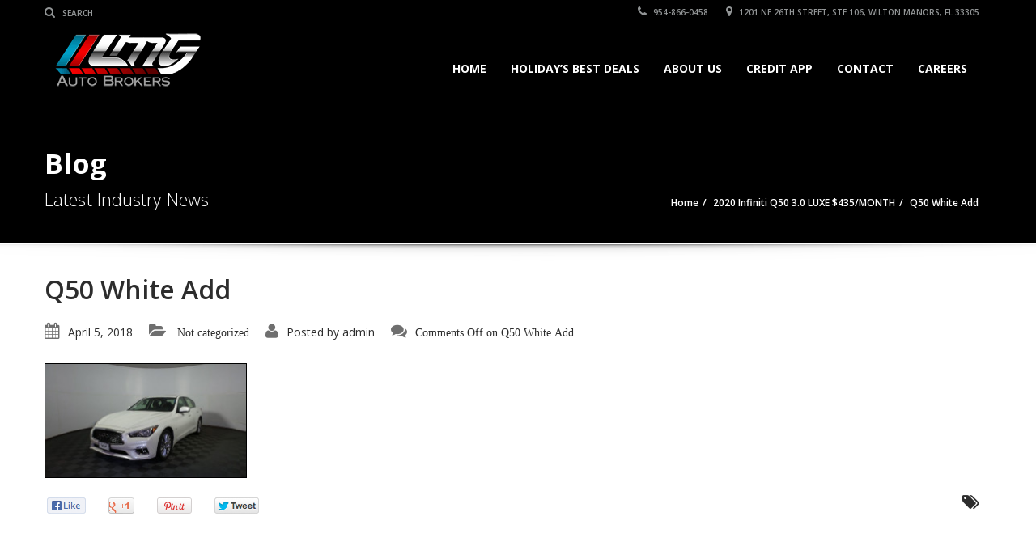

--- FILE ---
content_type: text/html; charset=UTF-8
request_url: https://www.lmgbrokers.com/listings/2020-infiniti-q50-3-0-luxe/attachment/q50-white-add/
body_size: 7423
content:
<!doctype html><html lang="en" class="no-js"><head><meta charset="UTF-8"><link type="text/css" media="all" href="https://www.lmgbrokers.com/wp-content/cache/autoptimize/css/autoptimize_bf55d23cba0b231c4cec2f41b67820b2.css" rel="stylesheet" /><link type="text/css" media="screen" href="https://www.lmgbrokers.com/wp-content/cache/autoptimize/css/autoptimize_e34dd2d8be28776062d32bd5f3dbc451.css" rel="stylesheet" /><title>Q50 White Add  |  Palm Beach Lease Deals | LMG Auto Brokers</title><link href="https://www.lmgbrokers.com/wp-content/uploads/2015/02/fav.png" rel="shortcut icon"><meta http-equiv="X-UA-Compatible" content="IE=edge,chrome=1" /><meta name="viewport" content="width=device-width, initial-scale=1.0"><link rel="alternate" type="application/rss+xml" title="Palm Beach Lease Deals | LMG Auto Brokers &raquo; Feed" href="https://www.lmgbrokers.com/feed/" /><link rel="alternate" type="application/rss+xml" title="Palm Beach Lease Deals | LMG Auto Brokers &raquo; Comments Feed" href="https://www.lmgbrokers.com/comments/feed/" /> <script type="text/javascript">window._wpemojiSettings = {"baseUrl":"https:\/\/s.w.org\/images\/core\/emoji\/72x72\/","ext":".png","source":{"concatemoji":"https:\/\/www.lmgbrokers.com\/wp-includes\/js\/wp-emoji-release.min.js"}};
			!function(e,n,t){var a;function o(e){var t=n.createElement("canvas"),a=t.getContext&&t.getContext("2d");return!(!a||!a.fillText)&&(a.textBaseline="top",a.font="600 32px Arial","flag"===e?(a.fillText(String.fromCharCode(55356,56812,55356,56807),0,0),3e3<t.toDataURL().length):(a.fillText(String.fromCharCode(55357,56835),0,0),0!==a.getImageData(16,16,1,1).data[0]))}function i(e){var t=n.createElement("script");t.src=e,t.type="text/javascript",n.getElementsByTagName("head")[0].appendChild(t)}t.supports={simple:o("simple"),flag:o("flag")},t.DOMReady=!1,t.readyCallback=function(){t.DOMReady=!0},t.supports.simple&&t.supports.flag||(a=function(){t.readyCallback()},n.addEventListener?(n.addEventListener("DOMContentLoaded",a,!1),e.addEventListener("load",a,!1)):(e.attachEvent("onload",a),n.attachEvent("onreadystatechange",function(){"complete"===n.readyState&&t.readyCallback()})),(a=t.source||{}).concatemoji?i(a.concatemoji):a.wpemoji&&a.twemoji&&(i(a.twemoji),i(a.wpemoji)))}(window,document,window._wpemojiSettings);</script> <link rel='stylesheet' id='google-web-font-automotive-css'  href='http://fonts.googleapis.com/css?family=Open+Sans%3A300%2C400%2C600%2C800%2C400italic' type='text/css' media='all' /><link rel='stylesheet' id='redux-google-fonts-automotive_wp-css'  href='https://fonts.googleapis.com/css?family=Open+Sans%3A300%2C400%2C600%2C700%2C800%2C300italic%2C400italic%2C600italic%2C700italic%2C800italic%7CYellowtail%3A400' type='text/css' media='all' /> <script type='text/javascript' src='https://www.lmgbrokers.com/wp-includes/js/jquery/jquery.js'></script> <script type='text/javascript' src='https://www.lmgbrokers.com/wp-includes/js/jquery/jquery-migrate.min.js'></script> <script type='text/javascript' src='https://www.lmgbrokers.com/wp-content/plugins/automotive/js/jquery-ui-1.10.3.custom.min.js'></script> <script type='text/javascript' src='https://www.lmgbrokers.com/wp-content/plugins/revslider/rs-plugin/js/jquery.themepunch.tools.min.js'></script> <script type='text/javascript' src='https://www.lmgbrokers.com/wp-content/plugins/revslider/rs-plugin/js/jquery.themepunch.revolution.min.js'></script> <link rel="EditURI" type="application/rsd+xml" title="RSD" href="https://www.lmgbrokers.com/xmlrpc.php?rsd" /><link rel="wlwmanifest" type="application/wlwmanifest+xml" href="https://www.lmgbrokers.com/wp-includes/wlwmanifest.xml" /><meta name="generator" content="WordPress 4.3.30" /><link rel='shortlink' href='https://www.lmgbrokers.com/?p=1830' /> <script type="text/javascript">jQuery(document).ready(function() {
				// CUSTOM AJAX CONTENT LOADING FUNCTION
				var ajaxRevslider = function(obj) {
				
					// obj.type : Post Type
					// obj.id : ID of Content to Load
					// obj.aspectratio : The Aspect Ratio of the Container / Media
					// obj.selector : The Container Selector where the Content of Ajax will be injected. It is done via the Essential Grid on Return of Content
					
					var content = "";

					data = {};
					
					data.action = 'revslider_ajax_call_front';
					data.client_action = 'get_slider_html';
					data.token = '666fc1bf0f';
					data.type = obj.type;
					data.id = obj.id;
					data.aspectratio = obj.aspectratio;
					
					// SYNC AJAX REQUEST
					jQuery.ajax({
						type:"post",
						url:"https://www.lmgbrokers.com/wp-admin/admin-ajax.php",
						dataType: 'json',
						data:data,
						async:false,
						success: function(ret, textStatus, XMLHttpRequest) {
							if(ret.success == true)
								content = ret.data;								
						},
						error: function(e) {
							console.log(e);
						}
					});
					
					 // FIRST RETURN THE CONTENT WHEN IT IS LOADED !!
					 return content;						 
				};
				
				// CUSTOM AJAX FUNCTION TO REMOVE THE SLIDER
				var ajaxRemoveRevslider = function(obj) {
					return jQuery(obj.selector+" .rev_slider").revkill();
				};

				// EXTEND THE AJAX CONTENT LOADING TYPES WITH TYPE AND FUNCTION
				var extendessential = setInterval(function() {
					if (jQuery.fn.tpessential != undefined) {
						clearInterval(extendessential);
						if(typeof(jQuery.fn.tpessential.defaults) !== 'undefined') {
							jQuery.fn.tpessential.defaults.ajaxTypes.push({type:"revslider",func:ajaxRevslider,killfunc:ajaxRemoveRevslider,openAnimationSpeed:0.3});   
							// type:  Name of the Post to load via Ajax into the Essential Grid Ajax Container
							// func: the Function Name which is Called once the Item with the Post Type has been clicked
							// killfunc: function to kill in case the Ajax Window going to be removed (before Remove function !
							// openAnimationSpeed: how quick the Ajax Content window should be animated (default is 0.3)
						}
					}
				},30);
			});</script> <meta name="generator" content="Powered by Visual Composer - drag and drop page builder for WordPress."/> <!--[if IE 8]><link rel="stylesheet" type="text/css" href="https://www.lmgbrokers.com/wp-content/plugins/js_composer/assets/css/vc-ie8.css" media="screen"><![endif]--> <script>(function(i,s,o,g,r,a,m){i['GoogleAnalyticsObject']=r;i[r]=i[r]||function(){

  (i[r].q=i[r].q||[]).push(arguments)},i[r].l=1*new Date();a=s.createElement(o),

  m=s.getElementsByTagName(o)[0];a.async=1;a.src=g;m.parentNode.insertBefore(a,m)

  })(window,document,'script','//www.google-analytics.com/analytics.js','ga');



  ga('create', 'UA-61857846-1', 'auto');

  ga('send', 'pageview');</script> </head><body class="attachment single single-attachment postid-1830 attachmentid-1830 attachment-jpeg chrome wpb-js-composer js-comp-ver-4.4.2 vc_responsive"><header  data-spy="affix" data-offset-top="1" class="clearfix affix-top"> <section class="toolbar"><div class="container"><div class="row"><div class="col-lg-6 left_bar"><ul class="left-none"><li><form role="search" method="GET" action="https://www.lmgbrokers.com/" id="searchform"><button type="submit"><i class="fa fa-search"></i></button><input type="search" placeholder="Search" class="search_box" name="s" value=""></form></li></ul></div><div class="col-lg-6 "><ul class="right-none pull-right company_info"><li><a href="tel:954-866-0458"><i class="fa fa-phone"></i> 954-866-0458</a></li><li class="address"><a href="https://www.lmgbrokers.com/contact-us/"><i class="fa fa-map-marker"></i> 1201 NE 26TH Street, Ste 106, Wilton Manors, FL 33305</a></li></ul></div></div></div><div class="toolbar_shadow"></div></section><div class="bottom-header" ><div class="container"><nav class="navbar navbar-default" role="navigation"><div class="container-fluid"><div class="navbar-header"><button type="button" class="navbar-toggle" data-toggle="collapse" data-target="#bs-example-navbar-collapse-1"> <span class="sr-only">Toggle navigation</span> <span class="icon-bar"></span> <span class="icon-bar"></span> <span class="icon-bar"></span> </button><a class="navbar-brand" href="https://www.lmgbrokers.com"> <span class="logo"> <img src='https://www.lmgbrokers.com/wp-content/uploads/2015/02/newlogo.png' alt='logo'> </span></a></div><div class="collapse navbar-collapse" id="bs-example-navbar-collapse-1"><div class="menu-main-menu-container"><ul id="menu-main-menu" class="nav navbar-nav pull-right fullsize_menu"><li id="menu-item-1045" class="menu-item menu-item-type-post_type menu-item-object-page menu-item-1045"><a title="Home" href="https://www.lmgbrokers.com/">Home</a></li><li id="menu-item-1874" class="menu-item menu-item-type-post_type menu-item-object-page menu-item-1874"><a title="Holiday&#039;s Best Deals" href="https://www.lmgbrokers.com/best-of-the-month/">Holiday&#8217;s Best Deals</a></li><li id="menu-item-1046" class="menu-item menu-item-type-post_type menu-item-object-page menu-item-1046"><a title="About Us" href="https://www.lmgbrokers.com/about-us/">About Us</a></li><li id="menu-item-1125" class="menu-item menu-item-type-post_type menu-item-object-page menu-item-1125"><a title="Credit App" href="https://www.lmgbrokers.com/credit-app/">Credit App</a></li><li id="menu-item-1056" class="menu-item menu-item-type-post_type menu-item-object-page menu-item-1056"><a title="Contact" href="https://www.lmgbrokers.com/contact-us/">Contact</a></li><li id="menu-item-1569" class="menu-item menu-item-type-post_type menu-item-object-page menu-item-1569"><a title="Careers" href="https://www.lmgbrokers.com/careers/">Careers</a></li></ul></div></div></div></nav></div><div class="header_shadow"></div></div></header><div class="clearfix"></div><section id="secondary-banner" class="" style='background-image: url(http://dev.themesuite.com/automotive/wp-content/uploads/2014/09/dynamic-header-1.jpg);'><div class="container"><div class="row"><div class="col-lg-7 col-md-7 col-sm-6 col-xs-12"><h2>Blog</h2><h4>Latest Industry News</h4></div><div class="col-lg-5 col-md-5 col-sm-6 col-xs-12"><ul class='breadcrumb'><li><a href="https://www.lmgbrokers.com">Home</a></li><li><a href='https://www.lmgbrokers.com/listings/2020-infiniti-q50-3-0-luxe/'>2020 Infiniti Q50 3.0 LUXE $435/MONTH</a></li><li class='current_crumb'>Q50 White Add</li></ul></div></div></div></section><div class="message-shadow"></div><section class="content"><div class="container"><div class="inner-page blog-post row is_sidebar"><div class="page-content col-lg-12 col-md-12 col-sm-12 col-xs-12"><div class="blog-content"><div class="blog-title"><h2 class='margin-bottom-25'>Q50 White Add</h2></div><ul class="margin-top-10"><li class="fa fa-calendar"><span class="theme_font">April 5, 2018</span></li><li class="fa fa-folder-open"> Not categorized</li><li class="fa fa-user"><span class="theme_font">Posted by</span> <a href="https://www.lmgbrokers.com/author/admin/" title="Posts by admin" rel="author">admin</a></li><li class="fa fa-comments"><span>Comments Off<span class="screen-reader-text"> on Q50 White Add</span></span></li></ul><div class="post-entry clearfix"><p class="attachment"><a href='https://www.lmgbrokers.com/wp-content/uploads/2016/10/Q50-White-Add.jpg'><img width="250" height="141" src="https://www.lmgbrokers.com/wp-content/uploads/2016/10/Q50-White-Add-250x141.jpg" class="attachment-medium" alt="Q50 White Add" /></a></p><div class="blog-end margin-top-20"><div class="col-lg-6 col-md-6 col-sm-6 col-xs-12 read-more"><ul class="social-likes blog_social" data-url="https://www.lmgbrokers.com/listings/2020-infiniti-q50-3-0-luxe/attachment/q50-white-add/" data-title="Q50 White Add"><li class="facebook" title="Share link on Facebook"></li><li class="plusone" title="Share link on Google+"></li><li class="pinterest" title="Share image on Pinterest"></li><li class="twitter" title="Share link on Twitter"></li></ul></div><div class="col-lg-6 col-md-6 col-sm-6 col-xs-12 text-right"> <span class="fa fa-tags tags"> </span></div></div></div><div class="clearfix"></div><div class="comments margin-top-30 margin-bottom-40"><div class="comments"><div class='leave-comments clearfix' id='respond'></div></div></div></div><div class="clearfix"></div></div></div></div> </section><div class="clearfix"></div><div class="modal fade" id="login_modal" data-backdrop="static" data-keyboard="true" tabindex="-1"><div class="vertical-alignment-helper"><div class="modal-dialog vertical-align-center"><div class="modal-content"><div class="modal-body"> <button type="button" class="close" data-dismiss="modal"><span aria-hidden="true">&times;</span><span class="sr-only">Close</span></button><h4>Login to access different features</h4><input type="text" placeholder="Username" class="username_input margin-right-10 margin-vertical-10"> <input type="password" placeholder="Password" class="password_input margin-right-10 margin-vertical-10"><div class="clearfix"></div><input type="checkbox" name="remember_me" value="yes" id="remember_me"> <label for="remember_me" class="margin-bottom-10">Remember Me</label><br><button class="ajax_login md-button" data-nonce="c228c595fa">Login</button></div></div></div></div></div> <footer><div class="container"><div class="row"><div class="col-lg-6 col-md-6 col-sm-6 col-lg-12  padding-left-none md-padding-left-none sm-padding-left-15 xs-padding-left-15 list col-xs-12"><div class='newsletter'><h4>Newsletter</h4><p class='description margin-bottom-20'>By subscribing to our company newsletter you will always be up-to-date on our latest promotions, deals and vehicle inventory!</p><div class='form_contact'><input type='text' class='email margin-bottom-15' placeholder='Email Address'><button class='add_mailchimp button pull-left md-button' data-list=''>Subscribe</button><br><span class='response'></span></div></div></div><div class="col-lg-6 col-md-6 col-sm-6 col-lg-12  padding-right-none md-padding-right-none sm-padding-right-15 xs-padding-right-15 list col-xs-12"><h4>Contact Us</h4><div class="footer-contact xs-margin-bottom-60"><ul><li><i class="fa fa-map-marker"></i> <strong>Address:</strong> 1201 NE 26th Street (Ste 106) Wilton, FL 33305</li><li><i class="fa fa-phone"></i> <strong>Phone:</strong> 954-866-0458</li><li><i class="fa fa-envelope-o"></i> <strong>Email:</strong><a href="mailto:info@LMGBrokers.com">info@LMGBrokers.com</a></li></ul><i class="fa fa-location-arrow back_icon"></i></div></div></div></div> </footer><div class="clearfix"></div> <section class="copyright-wrap footer_area"><div class="container"><div class="row"><div class="col-lg-4 col-md-4 col-sm-4 col-xs-12"> <img src='https://www.lmgbrokers.com/wp-content/uploads/2015/02/newlogo.png' alt='logo'><p>© Copyright 2026 LMG Brokers. All right reserved.  <span style="text-decoration: underline;"><a title="Privacy Policy" href="https://www.lmgbrokers.com/privacy-policy/">Privacy Policy</a></span></p></div><div class="col-lg-8 col-md-8 col-sm-8 col-xs-12"><ul class="social clearfix"><li><a class="facebook" href="http://www.facebook.com/lmgbrokers" target="_blank"></a></li><li><a class="instagram" href="https://instagram.com/luxurymotorgroup/" target="_blank"></a></li><li><a class="google" href="https://plus.google.com/104254858448851262495/about?hl=en" target="_blank"></a></li><li><a class="yelp" href="http://www.yelp.com/biz/lmg-auto-brokers-fort-lauderdale-2" target="_blank"></a></li></ul><div class="col-lg-12"><ul id="menu-main-menu-1" class="f-nav"><li class="menu-item menu-item-type-post_type menu-item-object-page menu-item-1045"><a href="https://www.lmgbrokers.com/">Home</a></li><li class="menu-item menu-item-type-post_type menu-item-object-page menu-item-1874"><a href="https://www.lmgbrokers.com/best-of-the-month/">Holiday&#8217;s Best Deals</a></li><li class="menu-item menu-item-type-post_type menu-item-object-page menu-item-1046"><a href="https://www.lmgbrokers.com/about-us/">About Us</a></li><li class="menu-item menu-item-type-post_type menu-item-object-page menu-item-1125"><a href="https://www.lmgbrokers.com/credit-app/">Credit App</a></li><li class="menu-item menu-item-type-post_type menu-item-object-page menu-item-1056"><a href="https://www.lmgbrokers.com/contact-us/">Contact</a></li><li class="menu-item menu-item-type-post_type menu-item-object-page menu-item-1569"><a href="https://www.lmgbrokers.com/careers/">Careers</a></li></ul></div></div></div></div> </section><div class="back_to_top"> <img src="https://www.lmgbrokers.com/wp-content/themes/automotive/images/arrow-up.png" alt="Back to top" /></div> <script type="text/javascript">(function($) {
                    "use strict";
                    jQuery(document).ready( function($){
                                                                                });
                })(jQuery);</script> <script type='text/javascript'></script> <div id="email_fancybox_form" class="" style="display: none"><h3>Email to a Friend</h3><form name="email_friend" method="post" class="ajax_form"><table><tr><td>Name:</td><td> <input type="text" name="name"></td></tr><tr><td>Email:</td><td> <input type="text" name="email"></td></tr><tr><td>Friends Email:</td><td> <input type="text" name="friends_email"></td></tr><tr><td colspan="2">Message:<br><textarea name="message" class="fancybox_textarea"></textarea></td></tr><tr><td colspan="2"><input type="submit" value="Submit"> <i class="fa fa-refresh fa-spin loading_icon_form"></td></tr></table></form></div><div id="trade_fancybox_form" class="" style="display: none"><h3>Trade-In</h3><form name="trade_in" method="post" class="ajax_form"><table class="left_table"><tr><td colspan="2"><h4>Contact Information</h4></td></tr><tr><td>First Name<br><input type="text" name="first_name"></td><td>Last Name<br><input type="text" name="last_name"></td></tr><tr><td>Work Phone<br><input type="text" name="work_phone"></td><td>Phone<br><input type="text" name="phone"></td></tr><tr><td>Email<br><input type="text" name="email"></td><td>Preferred Contact<br> <input type="radio" name="contact_method" value="email" id="email"> <label for="email">Email</label> <input type="radio" name="contact_method" value="phone" id="phone"> <label for="phone">Phone</label></td></tr><tr><td colspan="2">Comments<br><textarea name="comments" style="width: 89%;" rows="5"></textarea></td></tr></table><table class="right_table"><tr><td colspan="2"><h4>Options</h4></td></tr><tr><td><select name="options" multiple style="height: 200px;"><option value='Airbags'>Airbags</option><option value='Anti-theft Protection'>Anti-theft Protection</option><option value='Automatic Climate Control'>Automatic Climate Control</option><option value='Automatic Headlights'>Automatic Headlights</option><option value='Bi-Xenon Headlights'>Bi-Xenon Headlights</option><option value='Bluetooth® Handset'>Bluetooth® Handset</option><option value='BOSE® Surround Sound'>BOSE® Surround Sound</option><option value='Burmester® Surround Sound'>Burmester® Surround Sound</option><option value='Garage Door Opener'>Garage Door Opener</option><option value='Leather Package'>Leather Package</option><option value='Manual Transmission'>Manual Transmission</option><option value='Navigation Module'>Navigation Module</option><option value='Online Services'>Online Services</option><option value='ParkAssist'>ParkAssist</option><option value='Porsche Communication'>Porsche Communication</option><option value='Power Steering'>Power Steering</option><option value='Reversing Camera'>Reversing Camera</option><option value='Seat Heating'>Seat Heating</option><option value='Seat Ventilation'>Seat Ventilation</option><option value='Sound Package Plus'>Sound Package Plus</option><option value='Sport Chrono Package'>Sport Chrono Package</option><option value='Steering Wheel Heating'>Steering Wheel Heating</option><option value='Universal Audio Interface'>Universal Audio Interface</option><option value='Voice Control System'>Voice Control System</option><option value='Harmon-Kardon Sound '>Harmon-Kardon Sound</option><option value='Turbo-Charged'>Turbo-Charged</option><option value='LED Headlights'>LED Headlights</option><option value='Premium Package'>Premium Package</option><option value='HID Lights'>HID Lights</option><option value='Roof Rails'>Roof Rails</option><option value='Blind-Spot Monitoring'>Blind-Spot Monitoring</option><option value='Parking Assist'>Parking Assist</option> </select></td></tr></table><div style="clear:both;"></div><table class="left_table"><tr><td colspan="2"><h4>Vehicle Information</h4></td></tr><tr><td>Year<br><input type="text" name="year"></td><td>Make<br><input type="text" name="make"></td></tr><tr><td>Model<br><input type="text" name="model"></td><td>Exterior Colour<br><input type="text" name="exterior_colour"></td></tr><tr><td>VIN<br><input type="text" name="vin"></td><td>Kilometres<br><input type="text" name="kilometres"></td></tr><tr><td>Engine<br><input type="text" name="engine"></td><td>Doors<br><select name="doors" class="css-dropdowns"><option value="2">2</option><option value="3">3</option><option value="4">4</option><option value="5">5</option></select></td></tr><tr><td>Transmission<br><select name="transmission" class="css-dropdowns"><option value="Automatic">Automatic</option><option value="Manual">Manual</option></select></td><td>Drivetrain<br><select name="drivetrain" class="css-dropdowns"><option value="2WD">2WD</option><option value="4WD">4WD</option><option value="AWD">AWD</option></select></td></tr></table><table class="right_table"><tr><td colspan="2"><h4>Vehicle Rating</h4></td></tr><tr><td>Body (dents, dings, rust, rot, damage)<br><select name="body_rating" class="css-dropdowns"><option value="10">10 - best</option><option value="9">9</option><option value="8">8</option><option value="7">7</option><option value="6">6</option><option value="5">5</option><option value="4">4</option><option value="3">3</option><option value="2">2</option><option value="1">1 - worst</option></select></td><td>Tires (tread wear, mismatched)<br><select name="tire_rating" class="css-dropdowns"><option value="10">10 - best</option><option value="9">9</option><option value="8">8</option><option value="7">7</option><option value="6">6</option><option value="5">5</option><option value="4">4</option><option value="3">3</option><option value="2">2</option><option value="1">1 - worst</option></select></td></tr><tr><td>Engine (running condition, burns oil, knocking)<br><select name="engine_rating" class="css-dropdowns"><option value="10">10 - best</option><option value="9">9</option><option value="8">8</option><option value="7">7</option><option value="6">6</option><option value="5">5</option><option value="4">4</option><option value="3">3</option><option value="2">2</option><option value="1">1 - worst</option></select></td><td>Transmission / Clutch (slipping, hard shift, grinds)<br><select name="transmission_rating" class="css-dropdowns"><option value="10">10 - best</option><option value="9">9</option><option value="8">8</option><option value="7">7</option><option value="6">6</option><option value="5">5</option><option value="4">4</option><option value="3">3</option><option value="2">2</option><option value="1">1 - worst</option></select></td></tr><tr><td>Glass (chips, scratches, cracks, pitted)<br><select name="glass_rating" class="css-dropdowns"><option value="10">10 - best</option><option value="9">9</option><option value="8">8</option><option value="7">7</option><option value="6">6</option><option value="5">5</option><option value="4">4</option><option value="3">3</option><option value="2">2</option><option value="1">1 - worst</option></select></td><td>Interior (rips, tears, burns, faded/worn, stains)<br><select name="interior_rating" class="css-dropdowns"><option value="10">10 - best</option><option value="9">9</option><option value="8">8</option><option value="7">7</option><option value="6">6</option><option value="5">5</option><option value="4">4</option><option value="3">3</option><option value="2">2</option><option value="1">1 - worst</option></select></td></tr><tr><td colspan="2">Exhaust (rusted, leaking, noisy)<br><select name="exhaust_rating" class="css-dropdowns"><option value="10">10 - best</option><option value="9">9</option><option value="8">8</option><option value="7">7</option><option value="6">6</option><option value="5">5</option><option value="4">4</option><option value="3">3</option><option value="2">2</option><option value="1">1 - worst</option></select></td></tr></table><div style="clear:both;"></div><table class="left_table"><tr><td><h4>Vehicle History</h4></td></tr><tr><td>Was it ever a lease or rental return? <br><select name="rental_return" class="css-dropdowns"><option value="Yes">Yes</option><option value="No">No</option></select></td></tr><tr><td>Is the odometer operational and accurate? <br><select name="odometer_accurate" class="css-dropdowns"><option value="Yes">Yes</option><option value="No">No</option></select></td></tr><tr><td>Detailed service records available? <br><select name="service_records" class="css-dropdowns"><option value="Yes">Yes</option><option value="No">No</option></select></td></tr></table><table class="right_table"><tr><td><h4>Title History</h4></td></tr><tr><td>Is there a lienholder? <br><input type="text" name="lienholder"></td></tr><tr><td>Who holds this title? <br><input type="text" name="titleholder"></td></tr></table><div style="clear:both;"></div><table style="width: 100%;"><tr><td colspan="2"><h4>Vehicle Assessment</h4></td></tr><tr><td>Does all equipment and accessories work correctly?<br><textarea name="equipment" rows="5" style="width: 89%;"></textarea></td><td>Did you buy the vehicle new?<br><textarea name="vehiclenew" rows="5" style="width: 89%;"></textarea></td></tr><tr><td>Has the vehicle ever been in any accidents? Cost of repairs?<br><textarea name="accidents" rows="5" style="width: 89%;"></textarea></td><td>Is there existing damage on the vehicle? Where?<br><textarea name="damage" rows="5" style="width: 89%;"></textarea></td></tr><tr><td>Has the vehicle ever had paint work performed?<br><textarea name="paint" rows="5" style="width: 89%;"></textarea></td><td>Is the title designated 'Salvage' or 'Reconstructed'? Any other?<br><textarea name="salvage" rows="5" style="width: 89%;"></textarea></td></tr><tr><td colspan="2"><input type="submit" value="Submit"> <i class="fa fa-refresh fa-spin loading_icon_form"></td></tr></table></form></div><div id="offer_fancybox_form" class="" style="display: none"><h3>Make an Offer</h3><form name="make_offer" method="post" class="ajax_form"><table><tr><td>Name:</td><td> <input type="text" name="name"></td></tr><tr><td>Preferred Contact:</td><td> <input type="radio" name="contact_method" value="email" id="offer_email"><label for="offer_email">Email</label> <input type="radio" name="contact_method" value="phone" id="offer_phone"> <label for="offer_phone">Phone</label></td></tr><tr><td>Email:</td><td> <input type="text" name="email"></td></tr><tr><td>Phone:</td><td> <input type="text" name="phone"></td></tr><tr><td>Offered Price:</td><td> <input type="text" name="offered_price"></td></tr><tr><td>Financing Required:</td><td> <select name="financing_required" class="css-dropdowns"><option value="yes">Yes</option><option value="no">No</option></select></td></tr><tr><td colspan="2">Other Comments/Conditions:<br><textarea name="other_comments" class="fancybox_textarea"></textarea></td></tr><tr><td colspan="2"><input type="submit" value="Submit"> <i class="fa fa-refresh fa-spin loading_icon_form"></td></tr></table></form></div><div id="schedule_fancybox_form" class="" style="display: none"><h3>Schedule Test Drive</h3><form name="schedule" method="post" class="ajax_form"><table><tr><td>Name:</td><td> <input type="text" name="name"></td></tr><tr><td>Preferred Contact:</td><td> <input type="radio" name="contact_method" value="email" id="schedule_email"><label for="schedule_email">Email</label> <input type="radio" name="contact_method" value="phone" id="schedule_phone"> <label for="schedule_phone">Phone</label></td></tr><tr><td>Email:</td><td> <input type="text" name="email"></td></tr><tr><td>Phone:</td><td> <input type="text" name="phone"></td></tr><tr><td>Best Day:</td><td> <input type="text" name="best_day"></td></tr><tr><td>Best Time:</td><td> <input type="text" name="best_time"></td></tr><tr><td colspan="2"><input type="submit" value="Submit"> <i class="fa fa-refresh fa-spin loading_icon_form"></td></tr></table></form></div><div id="request_fancybox_form" class="" style="display: none"><h3>Request More Info</h3><form name="request_info" method="post" class="ajax_form"><table><tr><td>Name:</td><td> <input type="text" name="name"></td></tr><tr><td>Preferred Contact:</td><td> <input type="radio" name="contact_method" value="email" id="request_more_email"><label for="request_more_email">Email</label> <input type="radio" name="contact_method" value="phone" id="request_more_phone"> <label for="request_more_phone">Phone</label></td></tr><tr><td>Email:</td><td> <input type="text" name="email"></td></tr><tr><td>Phone:</td><td> <input type="text" name="phone"></td></tr><tr><td colspan="2"><input type="submit" value="Submit"> <i class="fa fa-refresh fa-spin loading_icon_form"></i></td></tr></table></form></div>  <script type="text/javascript">var sbiajaxurl = "https://www.lmgbrokers.com/wp-admin/admin-ajax.php";</script> <script type='text/javascript'>/*  */
var listing_ajax = {"ajaxurl":"https:\/\/www.lmgbrokers.com\/wp-admin\/admin-ajax.php","current_url":"https:\/\/www.lmgbrokers.com\/listings\/2020-infiniti-q50-3-0-luxe\/attachment\/q50-white-add\/","permalink_set":"true","recaptcha_public":"","template_url":"https:\/\/www.lmgbrokers.com\/wp-content\/themes\/automotive","singular_vehicles":"Vehicle","plural_vehicles":"Vehicles","compare_vehicles":"Compare","currency_symbol":"$","currency_separator":".","is_ssl":"1"};
/*  */</script> <script type='text/javascript' src='https://www.lmgbrokers.com/wp-content/plugins/automotive/js/listing.js'></script> <script type='text/javascript' src='https://www.lmgbrokers.com/wp-content/plugins/automotive/js/chosen.jquery.min.js'></script> <script type='text/javascript' src='https://www.lmgbrokers.com/wp-content/plugins/automotive/js/jquery.cookie.js'></script> <script type='text/javascript' src='https://www.lmgbrokers.com/wp-content/plugins/automotive/js/bootstrap.js'></script> <script type='text/javascript' src='https://www.lmgbrokers.com/wp-content/plugins/automotive/js/jquery.selectbox-0.2.js'></script> <script type='text/javascript' src='https://www.lmgbrokers.com/wp-content/plugins/automotive/js/jquery.bxslider.min.js'></script> <script type='text/javascript' src='https://www.lmgbrokers.com/wp-content/plugins/automotive/js/jquery.inview.min.js'></script> <script type='text/javascript' src='https://www.google.com/recaptcha/api.js'></script> <script type='text/javascript' src='https://www.lmgbrokers.com/wp-includes/js/jquery/ui/core.min.js'></script> <script type='text/javascript' src='https://www.lmgbrokers.com/wp-includes/js/jquery/ui/widget.min.js'></script> <script type='text/javascript' src='https://www.lmgbrokers.com/wp-includes/js/jquery/ui/mouse.min.js'></script> <script type='text/javascript' src='https://www.lmgbrokers.com/wp-includes/js/jquery/ui/sortable.min.js'></script> <script type='text/javascript' src='https://www.lmgbrokers.com/wp-content/themes/automotive/js/retina.js'></script> <script type='text/javascript' src='https://www.lmgbrokers.com/wp-content/themes/automotive/js/wow.js'></script> <script type='text/javascript'>/*  */
var ajax_variables = {"ajaxurl":"https:\/\/www.lmgbrokers.com\/wp-admin\/admin-ajax.php","template_url":"https:\/\/www.lmgbrokers.com\/wp-content\/themes\/automotive"};
/*  */</script> <script type='text/javascript' src='https://www.lmgbrokers.com/wp-content/themes/automotive/js/main.js'></script> <script type='text/javascript' src='https://www.lmgbrokers.com/wp-content/plugins/automotive/js/jquery.fancybox.js'></script> <script type='text/javascript' src='https://www.lmgbrokers.com/wp-content/themes/automotive/js/jquery.flexslider.js'></script> <script type='text/javascript' src='https://www.lmgbrokers.com/wp-content/themes/automotive/js/jquery.mousewheel.js'></script> <script type='text/javascript' src='https://www.lmgbrokers.com/wp-content/themes/automotive/js/jquery.easing.js'></script> <script type='text/javascript' src='https://www.lmgbrokers.com/wp-content/themes/automotive/js/social-likes.min.js'></script> </body></html>
<!-- Performance optimized by W3 Total Cache. Learn more: http://www.w3-edge.com/wordpress-plugins/

Page Caching using apc
Database Caching using apc
Object Caching 1407/1617 objects using apc

 Served from: www.lmgbrokers.com @ 2026-01-31 21:51:38 by W3 Total Cache -->

--- FILE ---
content_type: text/javascript
request_url: https://www.lmgbrokers.com/wp-content/plugins/automotive/js/listing.js
body_size: 16458
content:
(function($) {
  "use strict";

jQuery.noConflict();

(function() {
    var blockPopstateEvent = true;
    window.addEventListener("load", function() {
        setTimeout(function() {
            blockPopstateEvent = false;
        },0);
    }, false);
    window.addEventListener("popstate", function(evt) {
        if (blockPopstateEvent && document.readyState=="complete") {
            evt.preventDefault();
            evt.stopImmediatePropagation();
        }
    }, false);
})();

jQuery(document).ready(function($){	
	$.fn.evenElements = function() {	
		var heights  = [];
		
		$(this).removeAttr("style").height('auto');
		
		this.each( function() {
			if($(this).css('transition-duration')){
				transition_duration = (typeof transition_duration == "undefined" ? $(this).css('transition-duration') : transition_duration);
				$(this).css('transition-duration', '0s');
			}
			
			var height = $(this).height('auto').outerHeight();
			
			heights.push(height);
		});	
		
		var largest = Math.max.apply(Math, heights);
	
		return this.each(function() {
			$(this).height(largest);
				
			$(this).css('transition-duration', transition_duration);
		});
	}
	
	//********************************************
	//	Plugin Calls
	//***********************************************************
	$("#video_box").modal({ show: false });
	
	$(document).on({
		mouseleave: function(){
			$(this).stop(true, true).toggle( "scale", function(){
				$(this).remove();
			});
		}
	}, '.preview_image');

	function masonry_boxed(){
		if($(".car_listings.boxed").length){
			$('.car_listings.boxed').masonry({
			  itemSelector: '.col-xs-12'
			});
		}
	}

	function masonry_destroy(){
		if($(".car_listings.boxed").length){
			$('.car_listings.boxed').masonry('destroy');
		}
	}

	masonry_boxed();
	
	
			
	function commaSeparateNumber(val){
		while (/(\d+)(\d{3})/.test(val.toString())){
		  val = val.toString().replace(/(\d)(?=(\d\d\d)+(?!\d))/g, "$1,");
		}
		return val;
	}
	
	function animate_number(el, value){		
		var original = value;
		    value    = parseInt(value);
	
		$({ someValue: 0 }).animate({ someValue: value }, {
			duration: 3000,
			easing: 'easeOutExpo', 
			step: function() { 
				el.text(commaSeparateNumber(Math.round(this.someValue)));
			},
			complete: function(){
				// ensure correct number appears after animate, wierd bugs in cause larger numbers to lose a few digits //
				el.text(commaSeparateNumber(Math.round(original)));
			}
		});
	}
	
	// animate numbers
	if($(".animate_number").length){
		$(".animate_number").each( function(){					
			var el 	  = $(this).find(".number");
			
			el.data('value', el.text());
			el.text(0);
			
			$(this).one('inview', function(event, isInView, visiblePartX, visiblePartY){
				var value = el.data('value').replace(/[^0-9]/gi, '');					
				
				if(isInView){
					setTimeout( function(){
						animate_number(el, value);
					}, 500);
				}
				
			});
		});
	}
	
	$(window).on('resize', function(){
		if($("div.inventory").length){
			//$("div.inventory").evenElements();
		}
	});
	
	function reset_even_elements(element){
		$(element).removeAttr("style").css('transition-duration', 0);
	}
	
	// portfolio filter
	if($('#portfolio_grid').length){
		$('#portfolio_grid').mixItUp();
	}

	$(".portfolioFilter li a").click(function(e){ e.preventDefault(); })
	
	// portfolio sorting
	if($(".portfolioContainer").length){
		var portfolio_options = {load:{}};

		if(!$(".portfolioFilter li.active").length){
			var sort_by = $(".portfolioFilter li:first a").data("filter");
		
			$(".portfolioFilter li:first").addClass("active");

			portfolio_options.load.filter = sort_by;
		}

		$(".portfolioContainer").mixItUp(portfolio_options);
	}
	
		
	$("button[data-hover]").on({
		mouseenter: function() {
			$(this).css({
				"backgroundColor": $(this).data("hover"),
				"background":      $(this).data("hover")
			});
		}, 
		mouseleave: function() {
			$(this).css({
				"backgroundColor": $(this).data("color"),
				"background":      $(this).data("color"),
			});
		}
	});
	
	function resize_chosen_dropdowns(){
		if($(".listing_sidebar_widget .dropdowns .chosen-container").length && $(".listing_sidebar_widget .dropdowns .chosen-container").css('width') != "100%"){
			$(".listing_sidebar_widget .dropdowns .chosen-container").css('width', '100%');
		}
	}
	
	function remove_class_later(class_name){
		var t = setTimeout(function(){
			$("div.inventory").each(function(index, element) {
				if($(this).hasClass(class_name)){
					$(this).removeClass(class_name);
				}
						
				if($(this).hasClass("undefined")){
					$(this).removeClass("undefined");
				}
			});
		}, 1300);
	}
	
	
	$(".recent_listings li.even_elements .desc").evenElements();
		
	$(".recent_listings li").hover( function(){
		$(this).find(".layer").slideDown("fast");
	},
	function(){
		$(this).find(".layer").slideUp("fast");
	});
	
	// select view buttons
	$(document).on("click", ".page-view li", function(e){
		e.preventDefault();
		
		var layout = $(this).data("layout");

		$(".select_view").data("layout", layout);
		
		$(".page-view li.active").removeClass('active');
		$(this).addClass('active');

		masonry_destroy();

		var params = getQueryStringAsObject();

		$("ul.filter li").each(function(index, element) {
			var type  = $(this).data("type");
			var value = encodeURIComponent($(this).find("span").text());
			
			params[type] = value;		
		});


		params = JSON.stringify(params);

		$.ajax({
			type: "post",
			url: listing_ajax.ajaxurl,
			data: { action: "generate_new_view", layout: layout, params: params, page: $(".page_of").data("page") },
			dataType: "json",
			success: function(response) {				
				$(".generate_new").slideUp(400, function(){
					$(this).html(response.html);
					$(this).slideDown(400, function(){
						masonry_boxed();
					});

					push_url_vars($(".page_of").data("page"));

					// pagination top
					$(".page_of").parent().html(response.top_page);

					// pagination bottom
					$("div.pagination_container").html(response.bottom_page);

					init_listing_filters();
				});
			}
		});
	});
	
	if($(".faq").length){
		// faq shortcode
		if(window.location.hash) {
			var hash = window.location.hash.substring(1); //Puts hash in variable, and removes the # character
			
			$(".sort_container a").each( function(index, element){
				if($(this).text().indexOf(hash) !== -1){
					//$(this).css('font-weight', 'bold');
				}
			});
			
			if(hash != "All"){
				$(".faq .accordion-group").each(function(index, element) {
					var in_categories = $(this).data('categories');
					
					if(in_categories.indexOf(hash) === -1){
						$(this).hide({effect: "fold", duration: 600});
					} else {
						$(this).show({effect: "fold", duration: 600});
					}
				});
			}
		} else {
			// No hash found
		}
		
		$(".faq .accordion-toggle").click( function(){
			href = $(this).attr('href');
			
			if($("a[href='" + href + "'] .gray_button i").hasClass("fa-minus")){			
				$("a[href='" + href + "'] .gray_button i").removeClass("fa-minus").addClass("fa-plus");
			} else {
				$(".faq .gray_button i.fa-minus").removeClass("fa-minus").addClass("fa-plus");
				$("a[href='" + href + "'] .gray_button i").removeClass("fa-plus").addClass("fa-minus");
			}
		});
		
		$("a[data-action='sort']").click( function(){
			var category = $(this).attr("href").replace("#", "");
			var faqs     = $(".faq .accordion-group");
			
			$(".sort_container a").each( function(index, element){
				$(this).css('font-weight', 'normal');
			});
			
			if(category == "All"){
				faqs.each(function(index, element) {
					$(this).show({effect: "fold", duration: 600});
				});
			} else {
				faqs.each(function(index, element) {
					var in_categories = $(this).data('categories');
					
					if(in_categories.indexOf(category) === -1){
						$(this).hide({effect: "fold", duration: 600});
					} else {
						$(this).show({effect: "fold", duration: 600});
					}
				});
			}
		});
	}
	
	// Inventory Listings Filter
	$(".dropdowns select, .dropdowns_mobile select").change( function(){
		var items = $("ul.filter li").length;
		var chose = $(this).val();
		var type  = $(this).attr("name");
		var id    = $(this).attr("id");
		var slug  = $("#" + id + " option:selected").data("slug");
		
		var no_options = $("select[name='" + type + "'] option:selected").data('no-options');
		
		if(!!no_options){
			return;
		}
		
		// If no filters are set
		if(items == 1 && $("ul.filter li").eq(0).data("filter") == "All"){
			$("ul.filter li").eq(0).remove();
		}
				
		if($("ul.filter li[data-type='" + type + "']").length){
			$("ul.filter li[data-type='" + type + "']").html("<li data-type='" + type + "' data-slug='" + slug + "'><a href=''><i class='fa fa-times-circle'></i> " + chose + "</a></li>").fadeIn();
		} else {
			$("<li data-type='" + type + "' data-slug='" + slug + "'><a href=''><i class='fa fa-times-circle'></i> " + chose + "</a></li>").appendTo("ul.filter").hide().fadeIn();
		}
		
		$("select[name='" + type + "']").val(chose);
				
		update_results(1);
	});
	
	// Deselect Vehicles
	$(".top_buttons").on("click", ".deselect", function(e){
		e.preventDefault();
		
		$('input:checkbox').removeAttr('checked');
		
		$.removeCookie('compare_vehicles', { path: '/' });
		compare_vehicles();
	});
	
	// tooltip
	$('.tooltip_js').tooltip();
	
	$("*[data-toggle='popover']").each( function(index, element){	
		$(this).popover();
	});
	
	$("*[data-toggle='popover']").click( function(e){
		e.preventDefault();
	});
	
	$('.tabs_shortcode a').click(function (e) {
	  e.preventDefault();
	  $(this).tab('show');
	})
	
	// reset filters
	$(".top_buttons").on("click", ".reset", function(e){
		e.preventDefault();
		
		$("ul.filter li").each( function(){
			$(this).fadeOut(400, function(){
				var name = ($(this).data("type") == "year" ? "yr" : $(this).data("type")).replace(/-/g,'_');
				// var sb1  = $(".listing_select select[name='" + name + "']").attr("sb");
				// var sb2  = $(".side-widget .listing_filter select[name='" + name + "']").attr("sb");
				
				// $(".listing_filter select[name='" + name + "']").val('');
			
				// $(".listing_filter select[name='" + name + "']").prop("selectedIndex", 0);
				// $("#sbSelector_" + sb1).text($(".listing_select select[name='" + name + "'] option:selected").text());
				// $("#sbSelector_" + sb1).text($(".listing_select select[name='" + name + "'] option:selected").text());



				var sb   = $(".listing_select select[name='" + name + "']").attr("sb");
				
				$(".listing_select select[name='" + name + "']").prop("selectedIndex", 0);
				$("#sbSelector_" + sb).text($(".listing_select select[name='" + name + "'] option:selected").text());
				
				// if sidebar 
				if($(".listing-sidebar select[name='" + name + "']").length){
					var sb = $(".listing-sidebar select[name='" + name + "']").attr("sb");

					$(".listing-sidebar select[name='" + name + "']").prop("selectedIndex", 0);
					$("#sbSelector_" + sb).text($(".listing-sidebar select[name='" + name + "'] option:selected").text());
				}

				// if has dependancy
				if($(".listing_filter[data-dependancy='" + name + "']").length){
					$("select[data-dependancy='" + name + "']").html("<option>Choose a " + name + "</option>");
					$("select[data-dependancy='" + name + "']").selectbox('detach').selectbox('attach');
				}
				
				$(this).remove();
			});
		});
		
		$("ul.filter").html("<li data-type='All' data-filter='All'>All Listings</li>");
		
		update_results(1);
		$(".current_page").text("1");
	});
	
	function push_url_vars(current_page_number){
		// init data
		if(!$(".page_of").data("page") && $(".page_of").attr("data-page")){
			$(".page_of").data("page", $(".page_of").attr("data-page"));
		}

		var query_vars = window.location.search;
		
		// if permalinks are set
		if(listing_ajax.permalink_set == "true"){
			var parameters = "?";
		} else {
			var parameters = (query_vars.charAt(0) == "?" ? "&" : "?");
		}

		var current_page = parseInt($(".page_of").data("page"));
		var total        = 0;
		
		// category parameters
		$("ul.filter li").each( function(index, element){
			var type = $(this).data('type');
			var text = (type == "certified" || type == "verified" || type == "brand_new" ? "on" : $(this).find("span").text());
			
			if($(this).data('filter') != "All"){
				total += 1;

				var type = $.trim(type).replace(/\s+/g, '-').toLowerCase();

				var text = $.trim(text).replace(/-/g, '--').toLowerCase();
				text = $.trim(text).replace(/\s+/g, '-').toLowerCase();
				text = encodeURIComponent(text);

				if(type.slice(-2) == "[]"){
					//var values = text.split("-");
					var min = $(this).data('min');
					var max = $(this).data('max');

					parameters += type + "=" + $.trim(min) + "&" + type + "=" + $.trim(max) + "&";
				} else if(type == "keywords"){
					parameters += type + "=" + $.trim(text) + "&";
				} else {
					text.replace(/\s+/g, '-').toLowerCase();
					parameters += (type == "year" ? "yr" : type) + "=" + text + "&";
				}
			}
		});
		
		// order parameter
		if($("select[name='price_order']").val()){
			parameters += "order=" + $("select[name='price_order']").val();
			total += 1;
		}
		
		// page parameter
		parameters += (current_page == 1 ? "" : "paged=" + current_page + "&");
				
		history.pushState('', '', listing_ajax.current_url + parameters.slice(0, -1));		
	}	

	var getQueryStringAsObject = function() {
	    var b, cv, e, k, ma, sk, v, r = {},
	        d = function (v) { return decodeURIComponent(v).replace(/\+/g, " "); }, 
	        q = window.location.search.substring(1),
	        s = /([^&;=]+)=?([^&;]*)/g;

	    ma = function(v) {
	        if (typeof v != "object") {
	            cv = v;
	            v = {};
	            v.length = 0;

	            if (cv) { Array.prototype.push.call(v, cv); }
	        }
	        return v;
	    };

	    while (e = s.exec(q)) { 
	        b = e[1].indexOf("[");
	        v = d(e[2]);

	        if (b < 0) { 
	            k = d(e[1]);

	            if (r[k]) {
	                r[k] = ma(r[k]);
	                Array.prototype.push.call(r[k], v);
	            } else {
	                r[k] = v;
	            }
	        } else {
	            k = d(e[1].slice(0, b));
	            sk = d(e[1].slice(b + 1, e[1].indexOf("]", b)));

	            r[k] = ma(r[k]);

	            if (sk) { 
	            	r[k][sk] = v; 
	            } else { 
	            	Array.prototype.push.call(r[k], v); 
	            }
	        }
	    }

	    // remove page id
	    delete r['page_id'];
	    delete r['paged'];
	    
	    return r;
	};
	
	function arraysEqual(a, b) {
	  if (a === b) return true;
	  if (a == null || b == null) return false;
	  if (a.length != b.length) return false;
	
	  // If you don't care about the order of the elements inside
	  // the array, you should sort both arrays here.
	
	  for (var i = 0; i < a.length; ++i) {
		if (a[i] !== b[i]) return false;
	  }
	  return true;
	}
	
	var the_parameters = (typeof the_parameters == "undefined" ?  getQueryStringAsObject() : the_parameters);
	
	if($(".car_listings").length){
		// This event is triggered when you visit a page in the history
		// like when you push the "back" button
		$(window).on('popstate', function(e){
			e.preventDefault();

			new_parameters = getQueryStringAsObject();
			
			if(arraysEqual(the_parameters, new_parameters)){						
				update_ajax_results();
			}
		});
	}
		
	// check box vehicles
	$("body").on("click", ".compare_vehicle", function(){
		
		if($(this).attr("checked")){
			var action = "checked";
		} else {
			var action = "unchecked";
		}
				
		var cookie  = decodeURIComponent($.cookie('compare_vehicles'));
		var cookiet = $.cookie('compare_vehicles');
		
		if(typeof cookiet == "undefined" || !cookiet){
			
			var vehicles = new Array();
			
			$(".compare_vehicle:checked").each( function(index, element){
				var id = $(this).data('id');
				
				vehicles.push(id);
			});
			
			var vehicles_safe = encodeURIComponent(vehicles);//.join(','));
		} else {		
		
			var ids = cookie.split(",");
			
			if(action == "checked"){
				ids.push($(this).data('id'));
			} else {
				var index = ids.indexOf(String($(this).data('id')));
				ids.splice(index, 1);
			}
			
			var vehicles_safe = encodeURIComponent(ids.join(','));
		}
							
		$.cookie('compare_vehicles', vehicles_safe, { path: '/' });
		compare_vehicles();
		compare_button_link($(this).data('id'));
	});
	
	// check checkboxes if vehicles are checked
	var compare_cookie = decodeURIComponent($.cookie('compare_vehicles'));
	
	if(typeof compare_cookie != "undefined"){
		var ids = compare_cookie.split(",");
	}
	
	compare_button_link();
	
	// compare vehicles button
	function compare_button_link(car_id){
		car_id = car_id || decodeURIComponent($.cookie('compare_vehicles'));
		
		var number = $(".number_of_vehicles").html();
		
		if(number == 1){
			jQuery.ajax({
			   type : "post",
			   url : listing_ajax.ajaxurl,
			   data : { action: "get_single_permalink", id : car_id },
			   success: function(response) {
				   	compare_link = "<a href='" + response + "'></a>";				 
		
					if($(".top_buttons li > a.compare").length){
						$(".top_buttons li > a.compare").attr("href", response);
					} else {
						$(".top_buttons .compare").wrap(compare_link);
					}
			   }
			});
		} else if(number >= 2 && typeof listing_ajax.compare != "undefined"){
			if(listing_ajax.compare.length){
				$(".top_buttons a.compare").attr("href", listing_ajax.compare);
			}
		}
	}
	
	// remove a filter
	$("ul.filter").on("click", "li", function(e){				
		e.preventDefault();
		
		if($(this).data('type') == "All"){
			return false;
		}
		
		$(this).fadeOut(400, function(){
			var name = $(this).data("type");

			// min max
			if(name.slice(-2) == "[]"){

			} else {
				var sb   = $(".listing_select select[name='" + name + "']").attr("sb");
				
				$(".listing_select select[name='" + name + "']").prop("selectedIndex", 0);
				$("#sbSelector_" + sb).text($(".listing_select select[name='" + name + "'] option:selected").text());
				
				// if sidebar 
				if($(".listing-sidebar select[name='" + name + "']").length){
					var sb = $(".listing-sidebar select[name='" + name + "']").attr("sb");

					$(".listing-sidebar select[name='" + name + "']").prop("selectedIndex", 0);
					$("#sbSelector_" + sb).text($(".listing-sidebar select[name='" + name + "'] option:selected").text());
				}

				// if has dependancy
				if($(".listing_filter[data-dependancy='" + name + "']").length){
					$("select[data-dependancy='" + name + "']").html("<option>Choose a " + name + "</option>");
					$("select[data-dependancy='" + name + "']").selectbox('detach').selectbox('attach');
				}
			}

			$(this).remove();
			update_results();
		});
	});
	
	// pagination
	$(document).on("click", ".page_of .right-arrow", function(e){
		e.preventDefault();
		
		var current_page = parseInt($(".page_of").data("page"));
		var total_pages  = parseInt($(".page .total_pages").text());
		
		if($(this).hasClass("disabled")){
			return false;
		}
		
		if(current_page < total_pages){			
			update_results("next");
			$(".page_of .current_page").text(current_page + 1);
		}
	});
	
	$(document).on("click", ".page_of .left-arrow", function(e) {
		e.preventDefault();
		
		var current_page = parseInt($(".page_of").data("page"));
		var total_pages  = parseInt($(".page_of .total_pages").text());
		
		if($(this).hasClass("disabled")){
			return false;
		}
		
		update_results("prev");
		$(".page_of .current_page").text(current_page - 1);
	});
	
	$(document).on("click", ".bottom_pagination li[data-page]", function() {
		if(!$(this).hasClass("nojs")){
			var page         = $(this).data("page");
			var current_page = parseInt($(".page_of").data("page"));
			var total_pages  = parseInt($(".total_pages").text());

			if(page == "next" && (current_page == total_pages)){
				return false;
			}


			if(page != "next" && page != "previous"){
				update_results(page);
				$(".current_page").html(page);
			} else {			
				if(page == "next"){
					update_results(current_page + 1);
				} else if(page == "prev") {
					update_results(current_page - 1);
				}
			}
		}
	});

	$(document).on("click", ".bottom_pagination li[data-page] a", function(e){
		e.preventDefault();
	});
	
	function compare_vehicles() {
		var vehicles = decodeURIComponent($.cookie("compare_vehicles"));
		var vehicles = vehicles.split(",").length;
		
		if(typeof($.cookie("compare_vehicles")) == "undefined" || (typeof($.cookie("compare_vehicles")) == "string" && !$.cookie("compare_vehicles"))){
			var vehicles = 0;
		}
		
		if(vehicles == 1){
			$(".compare_grammar").html(listing_ajax.singular_vehicles);
		} else {
			$(".compare_grammar").html(listing_ajax.plural_vehicles);
		}
		
		$(".number_of_vehicles").html(vehicles);
	}
	
	function filter_results(page){
		var parameters = "action=filter_listing";
		
		// if layout is set
		parameters = parameters + "&layout=" + $(".select_view").data("layout");
		
			
		$("ul.filter li").each(function(index, element) {
			var type  = $(this).data("type");
			var value = encodeURIComponent($(this).find("span").text());
			
			if(type.slice(-2) == "[]"){
				var min = $(this).data('min');
				var max = $(this).data('max');

				parameters = parameters + "&" + type + "=" + min + "&" + type + "=" + max;
			} else {
				parameters = parameters + "&" + type + "=" + value;
			}
		});
		
		if(page !== false){
			parameters = parameters + "&paged=" + page;
			
			// set new page
			$(".page_of").data("page", page);
			$(".current_page").text(page);
		}

		// order by params
		var order    	= $("select[name='price_order']").val();
		var numeric 	= '';
		var order_param = "&order=" + order;
		
		return parameters + order_param + numeric;
	}
	
	function update_results(next_page){		
		var next_page = (typeof next_page === "undefined") ? false : next_page;
		
		if(next_page == "prev"){
			next_page = parseInt($(".page_of").data("page"))-1;
		} else if(next_page == "next"){
			next_page = parseInt($(".page_of").data("page"))+1;
		}
		// update listings
		jQuery.ajax({
         	type : "post",
         	url : listing_ajax.ajaxurl,
         	data : filter_results(next_page),
			dataType: "json",
         	success: function(response) {
             	$(".car_listings").slideUp(400, function(){
					$(this).html(response.content).slideDown(400, function(){
						// update number of listings
						var listings = response.number;
						var grammar  = (listings == 1 ? listing_ajax.singular_vehicles : listing_ajax.plural_vehicles);
						
						$(".number_of_listings").html(listings);
						$(".listings_grammar").html(grammar);
				
						var current_page_number = $(".current_page").text();

						$(".page_of").data("page", current_page_number);

						push_url_vars(current_page_number);
						
						var current_page_on = $(".page_of").data("page");

						// pagination top
						$(".page_of").parent().html(response.top_page);

						// pagination bottom
						$("div.pagination_container").html(response.bottom_page);
						masonry_destroy();
						masonry_boxed();
					});
				});
				
         	},
		 	error: function(response) {
				console.log(response);
		 	}
      	});
	}
	
	function update_ajax_results(){		
		var query_string = getQueryStringAsObject();
		var next_page    = (typeof query_string['paged'] == "undefined" ? 1 : query_string['paged']);

		var additional_params = "";

		new_parameters = JSON.stringify(getQueryStringAsObject());

		// update listings
		jQuery.ajax({
         	type : "post",
         	url : listing_ajax.ajaxurl,
         	data : filter_results(next_page) + "&filter_params=" + new_parameters,
			dataType: "json",
         	success: function(response) {
             	$(".car_listings").slideUp(400, function(){
					$(this).html(response.content).slideDown(400, function(){
						// update number of listings
						var listings = response.number;
						var grammar  = (listings == 1 ? "Vehicle" : "Vehicles");
						
						$(".matches .number").html(listings);
						$(".matches .grammar").html(grammar);
				
						var current_page_number = $(".current_page").text();
						
						$(".page_of").data("page", current_page_number);

						if(typeof response.filter != "undefined"){
							$.each(response.filter, function(index, value){
								if(value.singular && value.value){
									if(typeof value.value == "object"){
										$("<li data-type='" + index + "' data-slug='" + value.value + "'><a href=''><i class='fa fa-times-circle'></i> " + value.singular + ": " + value.value[0] + " - " + value.value[1] + "</a></li>").appendTo("ul.filter").hide().fadeIn();
									} else {
										$("<li data-type='" + index + "' data-slug='" + value.value + "'><a href=''><i class='fa fa-times-circle'></i> " + value.singular + ": " + value.value + "</a></li>").appendTo("ul.filter").hide().fadeIn();
									}
								}
							});	
						}

						// pagination top
						$(".page_of").parent().html(response.top_page);

						// pagination bottom
						$("div.pagination_container").html(response.bottom_page);

						masonry_destroy();
						masonry_boxed();
					});
				});
				
         	},
		 	error: function() {
			 	alert("error");
		 	}
      	});
	}
	
	$(document).delegate(".view-video", "click", function(){
		var ele = $(this);
		
		$.fancybox({
				'href'       : '#youtube_video',
				'height'     : '320',
				'width'      : '560',
				'fitToView'  : false,
				'autoSize'   : false,
				'maxWidth'	 : '90%',
				'beforeLoad' : function(){
					var http_prefix = (listing_ajax.is_ssl ? "https" : "http");

					var youtube_url = http_prefix + '://www.youtube.com/embed/' + ele.data("youtube-id") + '?vq=hd720&autoplay=1';
					
					$("#youtube_video iframe").attr("src", youtube_url);
				},
				'afterClose' : function(){
					$("#youtube_video iframe").attr("src", "");
				}
			});
	});	
	
	// Single Listing Tabs
	$(".listing_content").not(":first").hide();
	$("ul.listing_tabs li").click( function() {
		var datab = $(this).data('tab');
		
		$("ul.listing_tabs li.current").removeClass("current");		
		$(this).addClass("current");
		
		var tab = $(this).index();
		$(".listing_content:visible").fadeOut(400, function(){
			$(".listing_content").eq(tab).fadeIn(400, function(){
				if(typeof datab != "undefined" && datab == "map"){
					initialize_google_map();
				}
			});	
		});
	});
	
	function initialize_google_map(){
		jQuery(".google_map_init").each(function(index, element){
			var latitude     = $(this).data('latitude');
			var longitude    = $(this).data('longitude');
			var zoom         = $(this).data('zoom');
			var scroll_wheel = $(this).data('scroll');
			var style        = $(this).data('style');
			
			if(latitude && longitude){				
				var myLatlng = new google.maps.LatLng(latitude, longitude);
				var myOptions = {
					zoom: zoom,
					center: myLatlng,
					popup: true,
					mapTypeId: google.maps.MapTypeId.ROADMAP,
					scroll:{
						x:$(window).scrollLeft(),
						y:$(window).scrollTop()
					}
				}
				
				if(scroll_wheel == false && typeof scroll_wheel != "undefined"){
					myOptions.scrollwheel = false;
				}
				
				if(typeof style != "undefined"){
					myOptions.styles = style;
				}				
				
				var map = new google.maps.Map(this, myOptions);
				
				var marker = new google.maps.Marker({
					position: myLatlng, 
					map: map,
					title: "Our Location"
				});

				var offset = $(this).offset();
			    map.panBy(((myOptions.scroll.x-offset.left)/3),((myOptions.scroll.y-offset.top)/3));
			      
			    google.maps.event.addDomListener(window, 'scroll', function(){
				    var scrollY = $(window).scrollTop(),
				        scrollX = $(window).scrollLeft(),
				        scroll  = map.get('scroll');
				    
				    if(scroll){
						map.panBy(-((scroll.x-scrollX)/3),-((scroll.y-scrollY)/3));
				    }

				    map.set('scroll',{
				    	x:scrollX,
				    	y:scrollY
				    });
				});

				google.maps.event.addListener(marker, 'click', function() {
					map.setZoom(zoom);
				});
			}
		});
	}
	
	initialize_google_map();
	
	if($(".portfolio_flexslider").length){
		$('.portfolio_flexslider').flexslider({
		  animation: "slide",
		  controlNav: false,
		  prevText: "", 
		  nextText: "",  
		  rtl: $("body").hasClass("rtl") 
		});
	}

	if($(".flexslider_thumb").length){		
		 $('.flexslider_thumb').flexslider({
			animation: "slide",
			controlNav: false,
			directionNav:true,
			animationLoop: false,
			slideshow: false,
			itemWidth: 167,
			itemMargin: 5,
			asNavFor: '.flexslider_slider',
			prevText: '',
			nextText: '',
			rtl: $("body").hasClass("rtl")
		});	
		
		$('.flexslider_slider').flexslider({
			animation: "slide",
			controlNav: false,
			directionNav:false,
			animationLoop: false,
			slideshow: false,
			sync: ".flexslider_thumb",
			rtl: $("body").hasClass("rtl")
		});
	}
	
	if($('.carasouel-slider3').length){
		var bx_options = {
			slideWidth: 167,
			minSlides: 1,
			maxSlides: 6,
			slideMargin: 33,
			infiniteLoop:false,
			pager:false,
			prevSelector:jQuery('#slideControls3>.prev-btn'),
			nextSelector:jQuery('#slideControls3>.next-btn'),
		};

		if($('.carasouel-slider3').data('autoscroll') == true){
			bx_options.infiniteLoop = true;
			bx_options.auto = true;
			bx_options.autoStart = true;
		}

		$('.carasouel-slider3').bxSlider(bx_options);
	}

	function calculate_func(calculator){
		var cost         = calculator.find(".cost").val();
		var down_payment = calculator.find(".down_payment").val();
		var interest     = calculator.find(".interest").val();
		var loan_years   = calculator.find(".loan_years").val();
		var frequency    = calculator.find(".frequency").val();
		
		if( !cost || !down_payment || !interest || !loan_years  || isNaN(cost) || isNaN(down_payment) || isNaN(interest) || isNaN(loan_years) ){
			if(!cost || isNaN(cost)){
				calculator.find(".cost").addClass("error");
			} else { 
				calculator.find(".cost").removeClass("error");
			}
			
			if(!down_payment || isNaN(down_payment)){
				calculator.find(".down_payment").addClass("error");
			} else { 
				calculator.find(".down_payment").removeClass("error");
			}	
				
			if(!interest || isNaN(interest)){
				calculator.find(".interest").addClass("error");
			} else { 
				calculator.find(".interest").removeClass("error");
			}	
					
			if(!loan_years || isNaN(loan_years)){
				calculator.find(".loan_years").addClass("error");
			}	 else { 
				calculator.find(".loan_years").removeClass("error");
			}	
							
			return;
		}
		
		calculator.find("input").removeClass("error");
		
		switch(frequency) {
			case "0":
				var frequency_rate = 26;
				break;
			case "1":
				var frequency_rate = 52;
				break;
			case "2":
				var frequency_rate = 12;
				break;			
		}
		
		var interest_rate = (interest) / 100;
		var rate          = interest_rate / frequency_rate;
		var payments      = loan_years * frequency_rate;
		var difference    = cost - down_payment;
	
		var payment = Math.floor((difference*rate)/(1-Math.pow((1+rate),(-1*payments)))*100)/100;


		
		if(typeof listing_ajax.currency_separator != "undefined" && typeof payment != "undefined"){
			// payment = payment.toString().replace(".", listing_ajax.currency_separator);
			payment = parseInt( payment ).toLocaleString();
		}

		var currency_symbol = (typeof listing_ajax.currency_symbol != "undefined" ? listing_ajax.currency_symbol : "$");

		calculator.find(".payments").text(payments);
		calculator.find(".payment_amount").text(currency_symbol + payment);
	}

	// Financing Calculator
	$(document).on("click", '.financing_calculator .calculate', function() {		
		var calculator = $(this).closest(".financing_calculator");
		
		calculate_func(calculator);
	});

	calculate_func($(".financing_calculator"));
	
	$(".toggle_dropdowns").click( function(){
		$("#mobile_dropdowns").stop().slideToggle();
	});
	
	$("ul.action_tabs li").click( function(){
		$("ul.action_tabs li.current").removeClass('current');
		$(this).addClass('current');
	});
	
	$(".actions_menu").click( function(){
		$(".mobile_actions").slideToggle();
		
		if($("#action_button_content").is(":visible")){
			$("#action_button_content").slideUp();
		}
	});
	
	// widget
	$(document).on("click", ".reset_widget_filter", function() {
		$(".listing_sidebar_widget select").each(function(index, element) {
            var id = $(this).attr('id');

			$('#' + id).find('option:first-child').prop('selected', true).end().trigger('liszt:updated');
        });

        var count = $("ul.filter li").length;
		
		$("ul.filter li").each( function(){
			$(this).fadeOut(400, function(){
				var name = $(this).data("type");
				var id   = $("select[name='" + name + "']").attr("id");
				var text = $("select[name='" + name + "']").data("placeholder");

				var name = ($(this).data("type") == "year" ? "yr" : $(this).data("type")).replace(/-/g,'_');
				var sb   = $("select[name='" + name + "'].sidebar_widget_filter").attr("sb");
				
				// top
				var sb2   = $(".listing_select select[name='" + name + "']").attr("sb");
				
				$(".listing_select select[name='" + name + "']").prop("selectedIndex", 0);
				$("#sbSelector_" + sb2).text($(".listing_select select[name='" + name + "'] option:selected").text());

				// sidebar
				$(".listing-sidebar select[name='" + name + "'].sidebar_widget_filter").prop("selectedIndex", 0);
				$("#sbSelector_" + sb).text($(".listing-sidebar select[name='" + name + "'].sidebar_widget_filter option:selected").text());
				
				
				$("#" + id + "_chzn").find(".chzn-single span").text(text);
				
				$(this).remove();

				if (!--count) update_results();
			});
		});
	});
	
	function print_tabs(){
		if(!$(".print_tabs").length){
			// generate google map
			var longitude  = $(".google_map_init").data("longitude");
			var latitude   = $(".google_map_init").data("latitude");
			var zoom       = $(".google_map_init").data("zoom");

			var http_prefix = (listing_ajax.is_ssl ? "https" : "http");
			
			var google_map = "<img src='" + http_prefix + "://maps.googleapis.com/maps/api/staticmap?center=" + latitude + "," + longitude + "&zoom=" + zoom + "&size=700x200&markers=color:blue|label:S|" + latitude + "," + longitude + "&sensor=false'>";
			
			$(".example-tabs").each( function() {		
				var tabs_html = "";			
				$(this).find(".nav-tabs li").each( function(index, element) {			
					tabs_html += "<div><h2>" + $(this).text() + "</h2><br />";			
					
					tabs_html += ($(this).find("a").attr("href") == "#location" ? google_map : $(".tab-content .tab-pane[id='" + $(this).find("a").attr("href").replace("#", "")  + "']").html()) + "</div><br /><br />";			
				});
				
				$(this).after("<div class='print_friendly print_tabs'>" + tabs_html + "</div>");		
			});
		}
	}
	
	function print_header(){
		if(!$(".print_header").length){
			var header_html = "";
			
			header_html += $(".logo").html();
			header_html += $(".company_info").html();
			
			$("body").prepend("<div class='print_friendly print_header'>" + header_html + "</div>");
			
			$(".inventory-heading").append("<div style='clear: both;'></div>");
		}
	}
	
	function print_images(){
		if(!$(".print_image").length){
			var images_html = "";
			
			$("#home-slider-thumbs li").slice(0, 6).each( function(index, element){
				images_html += $(this).html() + (index == 1 || index == 3 ? "<br>" : "");
			});
			
			var car_info = $(".car-info").clone().html();
			
			$(".print_tabs").prepend("<div class='print_friendly print_image'>" + images_html + "<br></div><div class='car-info'>" + car_info + "</div><div style='clear: both;'></div>");
		}
	}
	
	$(".add_mailchimp").click( function(){
		var email  = $(".email").val();
		var list   = $(this).data('list');
		var thisel = $(this);
		
		$.ajax({
			 type: "POST",
			 url: listing_ajax.ajaxurl,
			 data: { action: "add_mailchimp", email: email, list: list },
			 success:function(data){
				thisel.parent().find(".response").hide().html(data).fadeIn();
				thisel.parent().find(".email").val("");
			 }
		});
	});
	
	// email to a friend
	$(document).on("click", ".send_email", function(){
		$("#action_button_content form input.error").removeClass("error");
		
		var fields  = ["your_name", "your_email", "friends_email", "message"];
		email_error = false;
		
		for(var i=0; i<fields.length; i++){
			var value = (fields[i] == "message" ? $("textarea[name='" + fields[i] + "']").val() : $("input[name='" + fields[i] + "']").val());
			
			if( !value ){
				(fields[i] == "message" ? $("textarea[name='" + fields[i] + "']") : $("input[name='" + fields[i] + "']")).addClass('error');
				email_error = true;
			}
		}
		
		if(email_error !== true){
			var name    = $("input[name='" + fields[0] + "']").val();		
			var email   = $("input[name='" + fields[1] + "']").val();
			var friend  = $("input[name='" + fields[2] + "']").val();
			var message = $("textarea[name='" + fields[3] + "']").val();	
			
			if($("#send_copy").is(":checked")){
				var checked = true;
			} else {
				var checked = false;
			}
			
			jQuery.ajax({
			   type : "post",
			   url : listing_ajax.ajaxurl,
			   data : { action: "send_listing_email", name: name, email: email, friend: friend, message: message, checked: checked, id: listing_ajax.listing_id },
			   success: function(response) {
				   $("#action_button_content").slideUp(400, function(){
					   $(this).html(response).slideDown().delay(2000).slideUp();
					   $("button[data-action='email'] i").removeClass("fa-times").addClass($("button[data-action='email']").data('icon'));
				   });
			   }
			});
		}
	});
	
	// schedule test drive
	$(document).on("click", ".schedule_test_drive", function(){
		$("#action_button_content form input.error").removeClass("error");
		
		var fields  = ["first_name", "last_name", "contact_method", "date", "time"];
		email_error = false;
		
		var checked_method  = $("input[name='contact_method']:checked");
		var prefered_method = (typeof checked_method.attr('id') != "undefined" && checked_method.attr('id') == "email" ? "email" : "phone");
		fields.push(prefered_method);
		
		for(var i=0; i<fields.length; i++){
			var value = $("input[name='" + fields[i] + "']").val();
			
			if( !value ){
				$("input[name='" + fields[i] + "']").addClass('error');
				email_error = true;
			} else if(value && $("input[name='" + fields[i] + "']").hasClass('error')) {
				$("input[name='" + fields[i] + "']").removeClass('error');
			}
		}
		
		if(email_error !== true){
			var first_name     = $("input[name='" + fields[0] + "']").val();
			var last_name      = $("input[name='" + fields[1] + "']").val();
			var contact_method = $("input[name='" + fields[2] + "']").val();
			var email          = $("input[name='" + fields[3] + "']").val();
			var phone          = $("input[name='" + fields[4] + "']").val();
			var date           = $("input[name='" + fields[5] + "']").val();
			var time           = $("input[name='" + fields[6] + "']").val();
			
			jQuery.ajax({
			   type : "post",
			   url : listing_ajax.ajaxurl,
			   data : { action: "schedule_test_drive", first_name: first_name, last_name: last_name, contact_method: contact_method, email: email, phone: phone, date: date, time: time, id: listing_ajax.listing_id },
			   success: function(response) {
				   $("#action_button_content").slideUp(400, function(){
					   $(this).html(response).slideDown().delay(2000).slideUp();
				   });
			   }
			});
		}
	});
	
	// request_info
	$(document).on("click", ".request_info", function(){
		$("#action_button_content form input.error").removeClass("error");
		
		var fields  = ["first_name", "last_name", "contact_method"];
		email_error = false;
		
		var checked_method  = $("input[name='contact_method']:checked");
		var prefered_method = (typeof checked_method.attr('id') != "undefined" && checked_method.attr('id') == "email" ? "email" : "phone");
		fields.push(prefered_method);

		for(var i=0; i<fields.length; i++){
			var value = $("input[name='" + fields[i] + "']").val();
			
			if( !value ){
				$("input[name='" + fields[i] + "']").addClass('error');
				email_error = true;
			} else if(value && $("input[name='" + fields[i] + "']").hasClass('error')) {
				$("input[name='" + fields[i] + "']").removeClass('error');
			}
		}
		
		if(email_error !== true){
			var first_name     = $("input[name='" + fields[0] + "']").val();
			var last_name      = $("input[name='" + fields[1] + "']").val();
			var contact_method = $("input[name='" + fields[2] + "']").val();
			var email          = $("input[name='" + fields[3] + "']").val();
			var phone          = $("input[name='" + fields[4] + "']").val();
			
			jQuery.ajax({
			   type : "post",
			   url : listing_ajax.ajaxurl,
			   data : { action: "request_info", first_name: first_name, last_name: last_name, contact_method: contact_method, email: email, phone: phone, id: listing_ajax.listing_id },
			   success: function(response) {
				   $("#action_button_content").slideUp(400, function(){
					   $(this).html(response).slideDown().delay(2000).slideUp();
				   });
			   }
			});
		}
	});
	
	// trade in
	$(document).on("click", ".trade_in_submit", function(){
		$("#action_button_content form input.error").removeClass("error");
		
		var form    = $("#tradein").serialize();
		form_errors = false;
		
		var checked_method  = $("input[name='contact_method']:checked");
		var prefered_method = (typeof checked_method.attr('id') != "undefined" && checked_method.attr('id') == "email" ? "email" : "phone");
		
		
		if($("input[name='" + prefered_method + "']").is(":empty")){
			$("input[name='" + prefered_method + "']").addClass('error');
		}
		
		$(".trade-in label.required").each(function(index, element) {
            var value = $(this).find("input").val();
			
			if(value == ""){
				form_errors = true;
				$(this).find("input").addClass('error');
			} else if($(this).find("input").hasClass('error') && value != ""){
				$(this).find("input").removeClass('error');
			}
        });		
		
		if(form_errors == false){
			jQuery.ajax({
			   type : "post",
			   url : listing_ajax.ajaxurl,
			   data : { action: "trade_in_action", form_data: form, listing_id: listing_ajax.listing_id},
			   success: function(response) {
					$("#action_button_content").slideUp(400, function(){
					   $(this).html(response).slideDown().delay(2000).slideUp();
				   });
			   }
			});
		}
	});
	
	// make an offer
	$(document).on("click", ".make_offer_submit", function(){
		$("#action_button_content form input.error").removeClass("error");
		
		var form_data = $(".offer").serialize();
		form_errors   = false;
		
		var checked_method  = $("input[name='contact_method']:checked");
		var prefered_method = (typeof checked_method.attr('id') != "undefined" && checked_method.attr('id') == "email" ? "email" : "phone");
		
		
		if($("input[name='" + prefered_method + "']").is(":empty")){
			$("input[name='" + prefered_method + "']").addClass('error');
		}
		
		$(".offer label.required").each(function(index, element) {
            var value = $(this).find("input").val();
			
			if(value == ""){
				form_errors = true;
				$(this).find("input").addClass('error');
			} else if($(this).find("input").hasClass('error') && value != ""){
				$(this).find("input").removeClass('error');
			}
        });		
		
		if(form_errors == false){
			jQuery.ajax({
			   type : "post",
			   url : listing_ajax.ajaxurl,
			   data : { action: "offer_action", form_data: form_data, listing_id: listing_ajax.listing_id },
			   success: function(response) {
					$("#action_button_content").slideUp(400, function(){
					   $(this).html(response).slideDown().delay(3000).slideUp();
				   });
			   }
			});
		}		
	});

	$(document).on("click", ".find_new_vehicle", function(e){
		e.preventDefault();

		$(this).closest("form").find("select").each( function(){
			$(this).attr("name", $(this).attr("name").replace(/_/g, "-"));
		});

		$(this).closest("form").submit();
	});
    
	function init_listing_filters(){
		$(".listing_filter").selectbox({
			onChange: function(val, inst){
				if($(this).attr("name") != "price_order"){
					var items   = $("ul.filter li").length;
					var chose   = $(this).val();
					var type    = $(this).data("sort");
					var compare = $(this).data("compare-value");

					var key     = $(this).find("option:selected").data("key");

					// check for dependancies
					$(".listing_filter[data-dependancy='" + $(this).attr("name") + "']").each( function(index, element){
						var name = $(this).attr("name");

						jQuery.ajax({
							type: "post",
							url: listing_ajax.ajaxurl,
						    dataType: 'json',
							data: { action: "get_child_categories", value: val, name: name, key: key },
							success: function(response) {
								var options     = response;
								var look_depend = $("select[sb='" + inst.uid + "']").data("sort");

								$("select[data-dependancy='" + look_depend + "']").html("<option>" + name + "</option>");
								$("select[data-dependancy='" + look_depend + "']").selectbox('detach');

								$.each(options, function(key, value) {   
								    $("select[data-dependancy='" + look_depend + "']")
								        .append($("<option></option>")
								        .attr("value",value)
								        .text(value)); 
								});

								//$("select[data-dependancy='" + look_depend + "']").selectbox('attach');
								init_listing_filters();
							}
				        });
					});
					
					// If no filters are set
					if(items == 1 && $("ul.filter li").eq(0).data("filter") == "All"){
						$("ul.filter li").eq(0).remove();
					}

					var safe_type = $.trim(type.replace(/ /g, "-"));
					
					var select_index = inst.input.context.selectedIndex;

					if(select_index != 0){
						if($("li[data-type='" + safe_type + "']").length){
							$("ul.filter li[data-type='" + safe_type + "']").html("<a href=''><i class='fa fa-times-circle'></i> " + type.replace("_", " ").replace(/\w\S*/g, function(txt){return txt.charAt(0).toUpperCase() + txt.substr(1).toLowerCase();}) + ": " + (typeof compare != "undefined" && compare != "=" ? compare + " " : "") + " <span>" + chose + "</span></a>").fadeIn();
						} else {
							$("<li data-type='" + safe_type + "'><a href=''><i class='fa fa-times-circle'></i> " + type.replace("_", " ").replace(/\w\S*/g, function(txt){return txt.charAt(0).toUpperCase() + txt.substr(1).toLowerCase();}) + ": " + (typeof compare != "undefined" && compare != "=" ? compare + " " : "") + " <span>" + chose + "</span></a></li>").appendTo("ul.filter").hide().fadeIn();
						}
											
						update_results(1);
					} else {
						$("ul.filter li[data-type='" + safe_type + "']").hide(function(){
							$(this).remove().then(update_results(1));
						});
					}

					if($(this).hasClass('sidebar_widget_filter')){
						var name = $(this).data("sort");
						var sb   = $(".listing_select select[data-sort='" + name + "']").attr("sb");
						
						$(".listing_select select[name='" + name + "']").prop("selectedIndex", 0);
						$("#sbSelector_" + sb).text((select_index != 0 ? val : $(".listing_select select[data-sort='" + name + "'] option:first").text()));
					} else {
						var name = $(this).data("sort");
						var sb   = $(".listing-sidebar select[data-sort='" + name + "']").attr("sb");						

						$(".listing-sidebar select[name='" + name + "']").prop("selectedIndex", 0);
						$("#sbSelector_" + sb).text((select_index != 0 ? val : $(".listing-sidebar select[data-sort='" + name + "'] option:first").text()));
					}
				} else {
					update_results(1);
				}
			},
			onOpen: function(inst){
				var width = 0;
				$("#sbOptions_" + inst.uid + " li").each( function(){
					width = (width < $(this).outerWidth() ? $(this).outerWidth() : width);
				});

				$("#sbOptions_" + inst.uid).width((width));
			} 
		});
	}

	// select box
	if($(".listing_filter").length){		
		//  filter
		init_listing_filters();
	}

	$("option[data-empty]").each( function(index, element){
		$(this).attr('disabled', true);
	});

	// even out all comparison table rows for easier viewing
	if($(".comparison").length){
		// title block
		var sizes = Array();
		
		$(".comparison .porche-header").each(function(index, element) {
			title_height = $(this).height();
			
            sizes.push(title_height);
        });
		
		var biggest_height = Math.max.apply(Math, sizes);
		
		$(".title").height(biggest_height);
		
		// table rows
		var tables = $(".comparison").length;
		var rows   = (parseInt($(".comparison:eq(0) tr").length) - 1);
		
		for(var i=0;i<rows;i++){
			var sizes = Array();
			
			for(var ii=0;ii<tables;ii++){
				var row_height = $(".comparison").eq(ii).find("tr").eq(i).height();
				
				sizes.push(row_height);
			}
			
			var biggest_height  = Math.max.apply(Math, sizes);
			
			$("table.comparison").each(function(index, element) {
                $(this).find("tr").eq(i).height(biggest_height);
            });
		}
		
		if($(".option-tick-list").length){
			$(".option-tick-list").evenElements();
		}
	}
	
	// animate progress bars
	$(".progress-bar[data-width]").each( function(){
		$(this).css("width", $(this).data('width').replace("%", "") + "%");
	});
	
	if($('.featured_slider').length){
		$('.featured_slider').bxSlider({
			slideWidth: 155,
			minSlides: 1,
			maxSlides: 6,
			slideMargin: 30,
			infiniteLoop:false,
			pager:false,
			nextSelector:jQuery('#slideControls>.prev-btn'),
			prevSelector:jQuery('#slideControls>.next-btn')
		});
	}
	
	function bxSlider_responsive_slides(){			
		if($(".featured_brands").length){
			$(".featured_brands").each( function( index, element) {
				var pager      = $(this).data('pager');
				var slides     = $(this).data('minslides');
				var next       = $(this).data('next');
				var nexttext   = $(this).data('nexttext');
				var prev       = $(this).data('prev');
				var prevtext   = $(this).data('prevtext');
				var slidewidth = $(this).data('slidewidth');
				
				$(".featured_brands").bxSlider({
					pager: false,
					nextSelector: next,
					nextText: nexttext,
					prevSelector: prev,
					prevText: prevtext,
					slideWidth: slidewidth
				});
			});
		}
	}	
	
	bxSlider_responsive_slides();
	
	
	function shuffle(o){ //v1.0
		for(var j, x, i = o.length; i; j = Math.floor(Math.random() * i), x = o[--i], o[i] = o[j], o[j] = x);
		return o;
	}
	
	function random_effect(){
		var effects = new Array("fadeIn", "fadeInUp", "fadeInDown", "fadeInLeft", "fadeInRight", "fadeInUpBig", "fadeInDownBig", "fadeInLeftBig", "fadeInRightBig", "slideInDown", "slideInLeft", "slideInRight", "bounceIn", "bounceInDown", "bounceInUp", "bounceInLeft", "bounceInRight");
		effects = shuffle(effects);
		effects = shuffle(effects);
		return effects[Math.floor(Math.random()*effects.length)];
	}

	
	//********************************************
	//	Preview Slideshow
	//***********************************************************
	$(document).on("click", "img.preview[data-id]", function(e){
		e.preventDefault();

		var id = $(this).data("id");

		$.ajax({
			url: listing_ajax.ajaxurl,
			type: 'POST',
			dataType: 'html',
			data: { action: 'preview_slideshow_ajax', id: id },
			success: function(response){

				$("#preview_slideshow").html(response).promise().done( function(){
					$('#home-slider-thumbs').flexslider({
						animation: "slide",
						controlNav: false,
						directionNav:true,
						animationLoop: false,
						slideshow: false,
						itemWidth: 171,
						itemMargin: 10,
						asNavFor: '#home-slider-canvas'
					}); 

					$('#home-slider-canvas').flexslider({
						animation: "slide",
						controlNav: false,
						directionNav:false,
						animationLoop: false,
						slideshow: false,
						smoothHeight: true,
						sync: "#home-slider-thumbs",
						start: function(slider){
							slider.removeClass("loading");
						}
					});
					
			    });

			    $("#preview_slideshow").addClass("open");
			}
		});
	});

	$(document).on("click", "#preview_slideshow.open", function(e){
		var id = e.target.id;

		if(id == "preview_slideshow" || id == "close_preview_area"){
			$(this).removeClass("open");
		} else {
			return false;
		}
	});

	$(document).keyup(function(e) {
	  	if (e.keyCode == 27 && $("#preview_slideshow").hasClass("open")){ 
	  		$("#preview_slideshow").removeClass("open");
	  	}  
	});
	
	//********************************************
	//	Inview
	//***********************************************************
	$('i.fa[data-animated]').css('opacity', 0);
	
	var effects = new Array("fadeIn", "fadeInUp", "fadeInDown", "fadeInLeft", "fadeInRight", "fadeInUpBig", "fadeInDownBig", "fadeInLeftBig", "fadeInRightBig", "slideInDown", "slideInLeft", "slideInRight", "bounceIn", "bounceInDown", "bounceInUp", "bounceInLeft", "bounceInRight");
	
	$('i.fa[data-animated]').live('inview', function(event, isInView) {
		if (!isInView) { return; }
		
		var string = $.inArray($(this).data('animated'), effects) > -1;
		
		var icon   = $(this);
		var rand   = (string ? $(this).data('animated') : random_effect());
		
		icon.addClass('animated ' + rand);
		icon.css('opacity', 1);
		icon.removeAttr('data-animated');
	});
	
	if($(".fancybox_div").length){
		$(".fancybox_div").each( function(index, element){
			$(this).fancybox({
				'width' : '620',
				'autoDimensions':false
			});
		});
	}
	
	
	
	// testimonial slider
	if($(".testimonial_slider").length){
		$('.testimonial_slider').bxSlider({
			mode: 'horizontal',
			slideMargin: 3,
			minSlides: 1,
			maxSlides: 1,
			auto: true,
			autoHover: true,
			speed: 500,
			pager: false,
			controls: false
		});
	}
	
	
  	if($('.recent_blog_posts').length){
  		$('.recent_blog_posts').each( function(){
  			var controls = $(this).data('controls');

			$(this).bxSlider({
				mode: 'vertical',
				moveSlides: 1,
				auto: false,
				speed: 500,
				pager: false,
				minSlides: 2,
				maxSlides: 2,
				nextSelector: '.' + controls,
				prevSelector: '.' + controls,
				nextText: '<i class="fa fa-chevron-up"></i>',
				prevText: '<i class="fa fa-chevron-down"></i>',
				adaptiveHeight: true
			});
  		});
	}
	
	if($('.flexslider2').length){
		$('.flexslider2').flexslider({
			animation: "slide",
			directionNav:true,
			controlNav: false,
			prevText:"",
			nextText:""		
		});
	}
	
	
	// faq sort
	if($(".faq-sort").length){
		// faq shortcode
		if(window.location.hash) {
			var hash = window.location.hash.substring(1); //Puts hash in variable, and removes the # character
			
			$(".list_faq a").each( function(index, element){
				if($(this).text().indexOf(hash) !== -1){
					$(this).parent().addClass("active");
				}
			});
			
			if(hash != "All"){
				$(".faq-sort div.panel").each(function(index, element) {
					var in_categories = $(this).data('categories');
					
					if(in_categories.indexOf(hash) === -1){
						$(this).hide({effect: "fold", duration: 600});
					} else {
						$(this).show({effect: "fold", duration: 600});
					}
				});
			}
		} else {
			$(".list_faq li").first().addClass("active");
		}
		
		
	}
	
	if($(".faq").length){
		$("a[data-action='sort']").click( function(e){
			e.preventDefault();
			
			var category = $(this).attr("href").replace("#", "");
			var faqs     = $(".faq div.panel");
												
			$(".list_faq li.active").removeClass("active");
			
			$(this).parent().addClass("active");
			
			if(category == "All"){
				faqs.each(function(index, element) {
					$(this).show({effect: "fold", duration: 600});
				});
			} else {
				faqs.each(function(index, element) {
					var in_categories = $(this).data('categories');
					
					if(in_categories.indexOf(category) === -1){
						$(this).hide({effect: "fold", duration: 600});
					} else {
						$(this).show({effect: "fold", duration: 600});
					}
				});
			}
		});
	}
	
	// social likes
	if($('.social-likes.listing_share').length){
		$('.social-likes.listing_share').socialLikes({
			zeroes: 'yes'
		});
	}
	
	// select box
	function init_search_listing_filters(){
		if($(".css-dropdowns").length){
			$(".css-dropdowns").selectbox({
				onChange: function(val, inst){
					if($(this).attr("name") != "price_order"){
						var items   = $("ul.filter li").length;
						var chose   = $(this).val();
						var type    = $(this).data("sort");
						var compare = $(this).data("compare-value");

						var key     = $(this).find("option:selected").data("key");

						// check for dependancies
						$(".css-dropdowns[data-dependancy='" + $(this).attr("name") + "']").each( function(index, element){
							var name = $(this).attr("name");

							jQuery.ajax({
								type: "post",
								url: listing_ajax.ajaxurl,
							    dataType: 'json',
								data: { action: "get_child_categories", value: val, name: name, key: key },
								success: function(response) {
									var options     = response;
									var look_depend = $("select[sb='" + inst.uid + "']").data("sort");

									$("select[data-dependancy='" + look_depend + "']").html("<option>" + name + "</option>");
									$("select[data-dependancy='" + look_depend + "']").selectbox('detach');

									$.each(options, function(key, value) {   
									    $("select[data-dependancy='" + look_depend + "']")
									        .append($("<option></option>")
									        .attr("value",value.toLowerCase())
									        .text(value)); 
									});

									//$("select[data-dependancy='" + look_depend + "']").selectbox('attach');
									init_search_listing_filters();
								}
					        });
						});					
					}
				} 
			});
		}
	}
	init_search_listing_filters();
	
	// my tab
	if($('#myTab a').length){
		$('#myTab a').click(function (e) {
			e.preventDefault()
			$(this).tab('show');
		});

		jQuery("#myTab a:first").tab('show');
	}
	
	function convertImgToBase64(url, callback, outputFormat){
		var canvas = document.createElement('CANVAS'),
			ctx = canvas.getContext('2d'),
			img = new Image;
		img.crossOrigin = 'Anonymous';
		img.onload = function(){
			var dataURL;
			canvas.height = img.height;
			canvas.width = img.width;
			ctx.drawImage(img, 0, 0);
			dataURL = canvas.toDataURL(outputFormat);
			callback.call(this, dataURL);
			canvas = null;
		};
		img.src = url;
	}
	
	// pregenerate base images
	var latitude  = $(".google_map_init").data("latitude");
	var longitude = $(".google_map_init").data("longitude");
	var zoom      = $(".google_map_init").data("zoom");

	var http_prefix = (listing_ajax.is_ssl ? "https" : "http");
	
	convertImgToBase64(http_prefix + "://maps.google.com/maps/api/staticmap?center=" + latitude + "," + longitude + "&zoom=" + zoom + "&size=700x170&maptype=roadmap&sensor=false&language=&markers=color:red|label:S|" + latitude + "," + longitude, function(base_64){
		$(".google_map_init").data("base_64", base_64);
	});

	if($(".logo > img").length == 1){
		convertImgToBase64($(".logo > img").attr("src"), function(base_64){
			$(".logo > img").data("base_64", base_64);
		});
	}
	
	$(".home-slider-thumbs ul li[data-thumb]").each( function(index, element){
		var this_i = $(this);
		var image  = this_i.data("thumb");
		
		convertImgToBase64(image, function(base_64){
			this_i.data("base_64", base_64);
		});
		
	});
		
	// generate pdf
	$(".generate_pdf").click( function(e){
		e.preventDefault();
		
		// generate map		
		var doc = new jsPDF();
		
		// properties
		doc.setProperties({
			title: 'Inventory Listing',
			creator: 'MrHunter'
		});
		
		// get elements
		if($(".logo > img").length == 1){
			var image_logo  = $(".logo img").data("base_64");
			var logo_width  = $(".logo img").width();
			var logo_height = $(".logo img").height();
		} else {
			var title      = $(".logo .primary_text").text();
			var secondary  = $(".logo .secondary_text").text();
		}
		var telephone = $.trim($(".company_info li:first a").text());
		var address   = $.trim($(".company_info li:eq(1) a").text());

		var car_title = $(".inventory-heading h2:first").text();
		var car_price = $(".inventory-heading h2:eq(1)").text();

		// car_title length
		if(car_title.length > 43){
			car_title = car_title.substr(0, 43) + "...";
		}
		
		var car_secondary = $(".inventory-heading span").text();
		var car_taxes     = $(".inventory-heading em").text();
		
		var left_margin   = 10;
		var right_margin  = 10;

		var top_space_int = 20;
		
		// write header
		if(typeof image_logo == "undefined"){
			doc.text(left_margin, 15, title + " " + secondary);
		} else {
			var imag_logo = doc.addImage(image_logo, 'PNG', left_margin, 15);
			top_space_int += (parseInt($(".logo > img").height()) * 0.26458333333333);
		}
		
		doc.setFontSize(12);
		doc.text(left_margin, top_space_int, telephone);

		top_space_int += 5;

		doc.text(left_margin, top_space_int, address);
		
		// set bigger font for listing title & price
		doc.setFontSize(20);
		top_space_int += 15;
		doc.setFontStyle("bold");
		doc.text(left_margin, top_space_int, car_title);

		doc.setFontStyle("bold");
		doc.myText(car_price, { align: "right" }, right_margin, top_space_int);
		
		// smaller text for under
		doc.setFontStyle("normal");
		doc.setFontSize(10);
		top_space_int += 8;
		doc.text(left_margin, top_space_int, car_secondary);
		doc.myText(car_taxes, { align: "right" }, right_margin, top_space_int);
		
		top_space_int += 15;

		// get first 6 images
		var i    = 0;
		var inc  = 0;
		var top  = top_space_int;
		var table_top_spacing = top_space_int;
		var left = left_margin;
		
		var left_spacing = 38;
		var top_spacing  = 0;
		
		$(".home-slider-thumbs ul li[data-thumb]").each( function(index, element){
			var base_64 = $(this).data("base_64");
						
			doc.addImage(base_64, 'PNG', left + (inc * left_spacing), (top + top_spacing), 36, 26);
		
			inc = (inc == 1 ? 0 : inc + 1);
			
			if(inc == 0){
				top_spacing += 28;
			}
			
			if(index == 5){
				return false;
			}
		}); 
		
		// get table
		var height = table_top_spacing;
		
		$(".car-info:first table tr").each( function(index, element){
			var first  = $(this).find("td:first").text();
			var second = $(this).find("td:eq(1)").text();
			
			doc.setFontStyle("bold");
			doc.text(120, height, first);
			
			doc.setFontStyle("normal");
			doc.myText(second, { align: "right" }, right_margin, height);
			
			height += 5;

			return index<17;
		});
				
		// process vehicle info tabs
		var height = (top_space_int += 100);  
		var page_height  = doc.internal.pageSize.height; 
		var page_width   = doc.internal.pageSize.width; 
		
        $(".nav-tabs li").each( function(index, element) {  
			var the_link     = $(this).find("a").attr("href");
			       
            var title 		 = $.trim($(this).text());
			var desc  		 = $.trim($(".tab-content .tab-pane").eq(index).text());
			 
			var text_dim     = doc.getTextDimensions(title);
			var text_height  = text_dim.h;
			
			var split_desc   = doc.splitTextToSize(desc, 190);
			var desc_dim     = doc.getTextDimensions(split_desc);
			var desc_height  = desc_dim.h;
			
			
			var desc_di      = doc.getTextDimensions(desc);
			
			if(the_link != "#location"){
				var total_lines = doc.splitTextToSize(desc, 190);
				var line_height = doc.internal.getLineHeight();
				var calc		= (total_lines.length * 4.5);
				
				desc_height = calc;
			}
			
			var to_be_height = (height + text_height + desc_height);
			
			
			// if goes off of page, make new one
			if(to_be_height >= page_height){
				doc.addPage();
				height = 20;
			}
			
			doc.setFontSize(20);
			doc.text(left_margin, height, title);
					
			height += 5;
			
			doc.setFontSize(10);
			if(the_link == "#features"){
				desc = $("#features ul").data("list");
				split_desc = doc.splitTextToSize(desc, 190);
			}  else if(the_link == "#technical" && $("#technical table").length){
				var csv = "";

				$("#technical table").each( function(i, e){
					$(this).find("tr").each( function(ii, ee){
						$(this).find("td").each( function(iii, eee){
							csv += $(this).text() + ", ";
						});

						csv = csv.slice(0, -2);
						csv += "\n";
					});


					csv += "\n\n";
				});				
	                    
				split_desc = doc.splitTextToSize(csv, 190);
			}

			if(the_link != "#location"){
				doc.text(left_margin, height, split_desc);
			} else {				
				doc.addImage($(".google_map_init").data("base_64"), 'PNG', left_margin, height, (page_width - (right_margin * 2)), 50);
				desc_height = 60;
			}
			
			height += desc_height + (10);
        });
		
		doc.save('listing.pdf');
	});

	$(document).on("submit", ".ajax_form", function(e){
		e.preventDefault();

		$(".loading_icon_form").fadeIn();
		
		var empty_input = false;
		
		$(this).find("*:not(input[type='submit'])").filter(":input").each( function(index, element){
			if(!$(this).val()){
				empty_input = true;
				
				$(this).css("border", "1px solid #F00");
			} else {
				$(this).attr("style", "");
			}
		});
			
		//check recaptcha
		if($("#recaptcha_area").length){
			var recaptcha_challenge_field = $(this).find("input[name='recaptcha_challenge_field']").val();
			var recaptcha_response_field  = $(this).find("input[name='recaptcha_response_field']").val();

			$.ajax({
				type: "POST",
				url: listing_ajax.ajaxurl,
				data: { "action": "recaptcha_check", recaptcha_challenge_field: recaptcha_challenge_field, recaptcha_response_field: recaptcha_response_field },
				success: function(data){
					if(data != "success"){
						if(!$(".recaptcha_message").length){
							$(".recaptcha_holder").after( "<div class='recaptcha_message'>" + data + "</div>" );
						} else {
							$(".recaptcha_message").html(data);
						}
						return false;
					}
				}
			});
		}
		
		if(empty_input == false){
			var form_values  = $(this).serialize();
			var form_name    = $(this).attr("name");
			var current_form = $(this);
			
			$.ajax({
				type: "POST",
				url: listing_ajax.ajaxurl,
				data: form_values + "&id=" + listing_ajax.listing_id + "&form=" + form_name + "&action=listing_form",
				success: function(data){
					if(data == "Sent Successfully"){
						$.fancybox.close();				
					} else {
						if($(".error_list").length){
							$(".error_list").remove();
						}
						
						current_form.prepend(data);
					}

					$(".loading_icon_form").fadeOut();
				}
			});
		}
	});

	function init_recaptcha(element){
		grecaptcha.render(element, {
        	'sitekey': listing_ajax.recaptcha_public,
            'theme': "red",
            'callback': grecaptcha.focus_response_field
        });
	}

	$(document).on("click", ".action_button", function(){
		if($(this).hasClass("fancybox_div")){
			var element = $(this).attr("href").replace("#", "") + "_recaptcha";
			if($(element).length){
				init_recaptcha(element);
			}
		}
	});
	
	$(".content-nav .gradient_button").click( function(){
		if(!$(this).hasClass("print")){
			var element = $(this).find("a").attr("href").replace("#", "") + "_recaptcha";
			if($(element).length){			
	        	init_recaptcha(element);
			}
	    } else {
	    	print_tabs();
			print_header();
			print_images();

			window.print();
	    }
	});


	// hover image stuff. 
	var image_swap = function(){
		var $this = $(this);
        var newSource = $this.data('hoverimg');
        $this.data('hoverimg', $this.css('background-image'));
        $this.css('background-image', (newSource.indexOf("url(") > -1 ? newSource : 'url(' + newSource + ')'));
	}

	$(".hoverimg [data-hoverimg]").hover(image_swap, image_swap);

	// featured panels needs a different hover
	var featured_swap = function(){
		var $this = $(this).find("[data-hoverimg]");
        var newSource = $this.data('hoverimg');
        $this.data('hoverimg', $this.attr('src'));
        $this.attr('src', newSource);
	}

	$(".featured").hover(featured_swap, featured_swap);

});

// have to wait until DOM is fully loaded (images too)
jQuery(window).load(function($){ 

	var $ = jQuery;
	// parallax effect
	if($(".parallax_scroll").length){
		$(".parallax_scroll").parallax({ speed: 0.15 });

		$(".parallax_parent").each( function(){
			$(this).height($(this).find(".parallax_scroll").height());
		});
	}	

	// fullwidth content
	if($(".fullwidth_element").length){
		$(".fullwidth_element").each( function(){
			$(this).height(($(this).hasClass("bottom_element") ? ($(this).find(">:first-child").height() - 70) : $(this).find(">:first-child").height()));
		});
	}

	// throttle for parallax resize
	function debounce(func, wait, immediate) {
		var timeout;
		return function() {
			var context = this, args = arguments;
			var later = function() {
				timeout = null;
				if (!immediate) func.apply(context, args);
			};
			var callNow = immediate && !timeout;
			clearTimeout(timeout);
			timeout = setTimeout(later, wait);
			if (callNow) func.apply(context, args);
		};
	};

	var resize_parallax = debounce(function() {
		$(".parallax_parent").each( function(){
	    	$(this).height($(this).find(".parallax_scroll").height());
	    });

	    // also, for fullwidth elements
	    $(".fullwidth_element").each( function(){
			$(this).height(($(this).hasClass("bottom_element") ? ($(this).find(">:first-child").height() - 70) : $(this).find(">:first-child").height()));
		});
	}, 250);

	window.addEventListener('resize', resize_parallax);
	
	// inventory listing slider
	if($('#home-slider-canvas').length){
		$('#home-slider-canvas').flexslider({
			animation: "slide",
			controlNav: false,
			directionNav:false,
			animationLoop: false,
			slideshow: false,
			smoothHeight: true,
			sync: "#home-slider-thumbs",
			rtl: $("body").hasClass("rtl"),
			start: function(slider){
				slider.removeClass("loading");
			}
		});
	}
	
	if($('#home-slider-thumbs').length){
		$('#home-slider-thumbs').flexslider({
			animation: "slide",
			controlNav: false,
			directionNav:true,
			animationLoop: false,
			slideshow: false,
			itemWidth: 171,
			itemMargin: 10,
			asNavFor: '#home-slider-canvas',
			rtl: $("body").hasClass("rtl"),
			start: function(slider){
			}
		}); 
	}

	$('#home-slider-canvas ul li img').each(function(){
        $(this).wrap('<a rel="gallery1" class="fancybox fancybox_listing_link" href="' + $(this).data('full-image') + '"></a>');
        $(".fancybox").fancybox();
    });


	var map;

	// google map
	function init_google_map(){		
		jQuery(".google_map_init").each(function(index, element){
			var latitude     = $(this).data('latitude');
			var longitude    = $(this).data('longitude');
			var zoom         = $(this).data('zoom');
			var scroll_wheel = $(this).data('scroll');
			var style        = $(this).data('style');
			var parallax 	 = $(this).data('parallax');
			
			if(latitude && longitude){				
				var myLatlng = new google.maps.LatLng(latitude, longitude);
				var myOptions = {
					zoom: zoom,
					center: myLatlng,
					popup: true,
					mapTypeId: google.maps.MapTypeId.ROADMAP					
				}

				if(parallax != false && typeof parallax == "undefined"){
					myOptions.scroll = {
						x:$(window).scrollLeft(),
						y:$(window).scrollTop()
					}
				}
				
				if(scroll_wheel == false && typeof scroll_wheel != "undefined"){
					myOptions.scrollwheel = false;
				}
				
				if(typeof style != "undefined"){
					myOptions.styles = style;
				}				
				
				var map = new google.maps.Map(this, myOptions);
				
				var marker = new google.maps.Marker({
					position: myLatlng, 
					map: map,
					title: "Our Location"
				});

				if(parallax != false && typeof parallax == "undefined"){
					var offset = $(this).offset();
				    map.panBy(((myOptions.scroll.x-offset.left)/3),((myOptions.scroll.y-offset.top)/3));
				      
				    google.maps.event.addDomListener(window, 'scroll', function(){
					    var scrollY = $(window).scrollTop(),
					        scrollX = $(window).scrollLeft(),
					        scroll  = map.get('scroll');
					    
					    if(scroll){
							map.panBy(-((scroll.x-scrollX)/3),-((scroll.y-scrollY)/3));
					    }

					    map.set('scroll',{
					    	x:scrollX,
					    	y:scrollY
					    });
					});
				}

				google.maps.event.addListener(marker, 'click', function() {
					map.setZoom(zoom);
				});
			}
		});
	}
			
	$('#myTab a').click(function (e) {
		e.preventDefault();
		$(this).tab('show');
		
		if($(this).attr("href") == "#location"){
			setTimeout( function(){
				init_google_map();
				google.maps.event.trigger(map, 'resize');
			}, 500);
		}
	});
	
	init_google_map();

	// preload images
	$(".hoverimg [data-hoverimg]").each( function(index, element){
		$('<img/>')[0].src = $(this).data('hoverimg');
	});



});
})(jQuery);